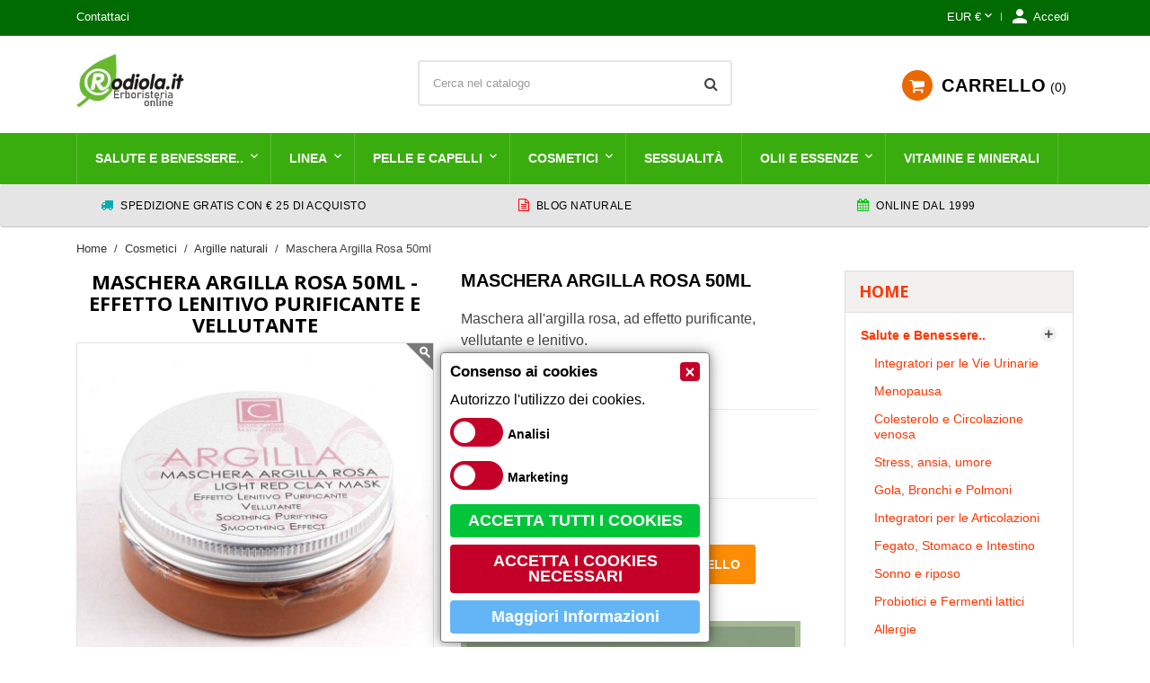

--- FILE ---
content_type: text/html; charset=utf-8
request_url: https://www.rodiola.it/argille-naturali/maschera-argilla-rosa-50ml-1045.html
body_size: 30476
content:
<!doctype html>
<html lang="it-IT">

  <head>
    
      
  <meta charset="utf-8">


  <meta http-equiv="x-ua-compatible" content="ie=edge">



  <title>Maschera Argilla Rosa 50ml - Effetto lenitivo purificante e vellutante</title>
  
    
  
  <meta name="description" content="Maschera all&#039;argilla rosa, ad effetto purificante, vellutante e lenitivo.Vasetto da 50ml">
  <meta name="keywords" content="">
        <link rel="canonical" href="https://www.rodiola.it/argille-naturali/maschera-argilla-rosa-50ml-1045.html">
    
        

  
    <script type="application/ld+json">
  {
    "@context": "https://schema.org",
    "@type": "Organization",
    "name" : "Rodiola.it",
    "url" : "https://www.rodiola.it/",
          "logo": {
        "@type": "ImageObject",
        "url":"https://www.rodiola.it/img/rodiolaes-logo-16240249632.jpg"
      }
      }
</script>

<script type="application/ld+json">
  {
    "@context": "https://schema.org",
    "@type": "WebPage",
    "isPartOf": {
      "@type": "WebSite",
      "url":  "https://www.rodiola.it/",
      "name": "Rodiola.it"
    },
    "name": "Maschera Argilla Rosa 50ml - Effetto lenitivo purificante e vellutante",
    "url":  "https://www.rodiola.it/argille-naturali/maschera-argilla-rosa-50ml-1045.html"
  }
</script>


  <script type="application/ld+json">
    {
      "@context": "https://schema.org",
      "@type": "BreadcrumbList",
      "itemListElement": [
                  {
            "@type": "ListItem",
            "position": 1,
            "name": "Home",
            "item": "https://www.rodiola.it/"
          },                  {
            "@type": "ListItem",
            "position": 2,
            "name": "Cosmetici",
            "item": "https://www.rodiola.it/27-cosmetici"
          },                  {
            "@type": "ListItem",
            "position": 3,
            "name": "Argille naturali",
            "item": "https://www.rodiola.it/285-argille-naturali"
          },                  {
            "@type": "ListItem",
            "position": 4,
            "name": "Maschera Argilla Rosa 50ml",
            "item": "https://www.rodiola.it/argille-naturali/maschera-argilla-rosa-50ml-1045.html"
          }              ]
    }
  </script>
  
  
  
              <script type="application/ld+json">
  {
    "@context": "https://schema.org/",
    "@type": "Product",
    "name": "Maschera Argilla Rosa 50ml",
    "description": "Maschera all&#039;argilla rosa, ad effetto purificante, vellutante e lenitivo.Vasetto da 50ml",
    "category": "Argille naturali",
    "image" :"https://www.rodiola.it/1136-home_default/maschera-argilla-rosa-50ml.jpg",    "sku": "ARRMCO",
    "mpn": "ARRMCO"
        ,
    "brand": {
      "@type": "Brand",
      "name": "Rodiola.it"
    }
        ,
    "aggregateRating": {
      "@type": "AggregateRating",
      "ratingValue": "5",
      "reviewCount": "1"
    }
            ,
    "offers": {
      "@type": "Offer",
      "priceCurrency": "EUR",
      "name": "Maschera Argilla Rosa 50ml",
      "price": "7.8",
      "url": "https://www.rodiola.it/argille-naturali/maschera-argilla-rosa-50ml-1045.html",
      "priceValidUntil": "2026-02-16",
              "image": ["https://www.rodiola.it/1136-large_default/maschera-argilla-rosa-50ml.jpg","https://www.rodiola.it/1135-large_default/maschera-argilla-rosa-50ml.jpg","https://www.rodiola.it/1343-large_default/maschera-argilla-rosa-50ml.jpg"],
            "sku": "ARRMCO",
      "mpn": "ARRMCO",
                        "availability": "https://schema.org/InStock",
      "seller": {
        "@type": "Organization",
        "name": "Rodiola.it"
      }
    }
      }
</script>

  
  
    
  

  
    <meta property="og:title" content="Maschera Argilla Rosa 50ml - Effetto lenitivo purificante e vellutante" />
    <meta property="og:description" content="Maschera all&#039;argilla rosa, ad effetto purificante, vellutante e lenitivo.Vasetto da 50ml" />
    <meta property="og:url" content="https://www.rodiola.it/argille-naturali/maschera-argilla-rosa-50ml-1045.html" />
    <meta property="og:site_name" content="Rodiola.it" />
        



  <meta name="viewport" content="width=device-width, initial-scale=1">



  <link rel="icon" type="image/vnd.microsoft.icon" href="https://www.rodiola.it/img/favicon-2.ico?1634119604">
  <link rel="shortcut icon" type="image/x-icon" href="https://www.rodiola.it/img/favicon-2.ico?1634119604">



    <link rel="stylesheet" href="https://www.rodiola.it/themes/nova/assets/cache/theme-f7fc3c145.css" type="text/css" media="all">
    <link rel="preload" as="font" href="https://www.rodiola.it/themes/nova/assets/css/MaterialIcons-Regular.woff2" type="font/woff2" crossorigin="anonymous">
    <link rel="preload" as="font" href="https://www.rodiola.it/themes/nova/assets/css/font-awesome/fonts/fontawesome-webfont.woff2?v=4.7.0" type="font/woff2" crossorigin="anonymous">

            <link rel="preload" href="//fonts.googleapis.com/css?family=Open+Sans:400,300,300italic,400italic,600,600italic,700,700italic&amp;subset=latin,latin-ext&display=swap" as="style">
        <link href="//fonts.googleapis.com/css?family=Open+Sans:400,300,300italic,400italic,600,600italic,700,700italic&amp;subset=latin,latin-ext&display=swap" rel="stylesheet">
        



  

  <script type="text/javascript">
        var prestashop = {"cart":{"products":[],"totals":{"total":{"type":"total","label":"Totale","amount":0,"value":"0,00\u00a0\u20ac"},"total_including_tax":{"type":"total","label":"Totale (tasse incl.)","amount":0,"value":"0,00\u00a0\u20ac"},"total_excluding_tax":{"type":"total","label":"Totale (tasse escl.)","amount":0,"value":"0,00\u00a0\u20ac"}},"subtotals":{"products":{"type":"products","label":"Totale parziale","amount":0,"value":"0,00\u00a0\u20ac"},"discounts":null,"shipping":{"type":"shipping","label":"Spedizione","amount":0,"value":""},"tax":null},"products_count":0,"summary_string":"0 articoli","vouchers":{"allowed":1,"added":[]},"discounts":[{"id_cart_rule":"4659","id_customer":"0","date_from":"2025-12-30 11:00:00","date_to":"2027-05-08 11:00:00","description":"","quantity":"9987","quantity_per_user":"10000","priority":"1","partial_use":"0","code":"FINE26","minimum_amount":"18.890000","minimum_amount_tax":"1","minimum_amount_currency":"1","minimum_amount_shipping":"0","country_restriction":"1","carrier_restriction":"0","group_restriction":"0","cart_rule_restriction":"1","product_restriction":"0","shop_restriction":"1","free_shipping":"1","reduction_percent":"0.00","reduction_amount":"0.000000","reduction_tax":"0","reduction_currency":"1","reduction_product":"0","reduction_exclude_special":"0","gift_product":"0","gift_product_attribute":"0","highlight":"1","active":"1","date_add":"2025-12-30 11:56:04","date_upd":"2026-01-29 12:01:18","id_lang":"1","name":"Spedizione Gratis per ordini di almeno \u20ac 18,90","quantity_for_user":10000},{"id_cart_rule":"4403","id_customer":"0","date_from":"2024-03-14 08:00:00","date_to":"2029-12-07 08:00:00","description":"","quantity":"215","quantity_per_user":"1000","priority":"1","partial_use":"0","code":"SC1524","minimum_amount":"39.900000","minimum_amount_tax":"1","minimum_amount_currency":"1","minimum_amount_shipping":"0","country_restriction":"0","carrier_restriction":"0","group_restriction":"0","cart_rule_restriction":"1","product_restriction":"0","shop_restriction":"1","free_shipping":"0","reduction_percent":"15.00","reduction_amount":"0.000000","reduction_tax":"0","reduction_currency":"1","reduction_product":"0","reduction_exclude_special":"0","gift_product":"0","gift_product_attribute":"0","highlight":"1","active":"1","date_add":"2024-03-14 08:06:50","date_upd":"2026-01-28 10:29:52","id_lang":"1","name":"Sconto 15% - Per ordini di almeno \u20ac 39,90","quantity_for_user":1000}],"minimalPurchase":0,"minimalPurchaseRequired":""},"currency":{"id":1,"name":"Euro","iso_code":"EUR","iso_code_num":"978","sign":"\u20ac"},"customer":{"lastname":null,"firstname":null,"email":null,"birthday":null,"newsletter":null,"newsletter_date_add":null,"optin":null,"website":null,"company":null,"siret":null,"ape":null,"is_logged":false,"gender":{"type":null,"name":null},"addresses":[]},"language":{"name":"Italiano (Italian)","iso_code":"it","locale":"it-IT","language_code":"it","is_rtl":"0","date_format_lite":"d\/m\/Y","date_format_full":"d\/m\/Y H:i:s","id":1},"page":{"title":"","canonical":"https:\/\/www.rodiola.it\/argille-naturali\/maschera-argilla-rosa-50ml-1045.html","meta":{"title":"Maschera Argilla Rosa 50ml - Effetto lenitivo purificante e vellutante","description":"Maschera all'argilla rosa, ad effetto purificante, vellutante e lenitivo.Vasetto da 50ml","keywords":"","robots":"index"},"page_name":"product","body_classes":{"lang-it":true,"lang-rtl":false,"country-IT":true,"currency-EUR":true,"layout-left-column":true,"page-product":true,"tax-display-enabled":true,"product-id-1045":true,"product-Maschera Argilla Rosa 50ml":true,"product-id-category-285":true,"product-id-manufacturer-0":true,"product-id-supplier-118":true,"product-available-for-order":true},"admin_notifications":[]},"shop":{"name":"Rodiola.it","logo":"https:\/\/www.rodiola.it\/img\/rodiolaes-logo-16240249632.jpg","stores_icon":"https:\/\/www.rodiola.it\/img\/logo_stores.png","favicon":"https:\/\/www.rodiola.it\/img\/favicon-2.ico"},"urls":{"base_url":"https:\/\/www.rodiola.it\/","current_url":"https:\/\/www.rodiola.it\/argille-naturali\/maschera-argilla-rosa-50ml-1045.html","shop_domain_url":"https:\/\/www.rodiola.it","img_ps_url":"https:\/\/www.rodiola.it\/img\/","img_cat_url":"https:\/\/www.rodiola.it\/img\/c\/","img_lang_url":"https:\/\/www.rodiola.it\/img\/l\/","img_prod_url":"https:\/\/www.rodiola.it\/img\/p\/","img_manu_url":"https:\/\/www.rodiola.it\/img\/m\/","img_sup_url":"https:\/\/www.rodiola.it\/img\/su\/","img_ship_url":"https:\/\/www.rodiola.it\/img\/s\/","img_store_url":"https:\/\/www.rodiola.it\/img\/st\/","img_col_url":"https:\/\/www.rodiola.it\/img\/co\/","img_url":"https:\/\/www.rodiola.it\/themes\/nova\/assets\/img\/","css_url":"https:\/\/www.rodiola.it\/themes\/nova\/assets\/css\/","js_url":"https:\/\/www.rodiola.it\/themes\/nova\/assets\/js\/","pic_url":"https:\/\/www.rodiola.it\/upload\/","pages":{"address":"https:\/\/www.rodiola.it\/indirizzo","addresses":"https:\/\/www.rodiola.it\/indirizzi","authentication":"https:\/\/www.rodiola.it\/autenticazione","cart":"https:\/\/www.rodiola.it\/carrello","category":"https:\/\/www.rodiola.it\/index.php?controller=category","cms":"https:\/\/www.rodiola.it\/index.php?controller=cms","contact":"https:\/\/www.rodiola.it\/contattaci","discount":"https:\/\/www.rodiola.it\/sconto","guest_tracking":"https:\/\/www.rodiola.it\/ospite-monitoraggio","history":"https:\/\/www.rodiola.it\/storico-ordine","identity":"https:\/\/www.rodiola.it\/identita","index":"https:\/\/www.rodiola.it\/","my_account":"https:\/\/www.rodiola.it\/il-mio-account","order_confirmation":"https:\/\/www.rodiola.it\/conferma-ordine","order_detail":"https:\/\/www.rodiola.it\/index.php?controller=order-detail","order_follow":"https:\/\/www.rodiola.it\/seguito-ordine","order":"https:\/\/www.rodiola.it\/ordine","order_return":"https:\/\/www.rodiola.it\/index.php?controller=order-return","order_slip":"https:\/\/www.rodiola.it\/nota-di-ordine","pagenotfound":"https:\/\/www.rodiola.it\/pagina-non-trovata","password":"https:\/\/www.rodiola.it\/password-recupero","pdf_invoice":"https:\/\/www.rodiola.it\/index.php?controller=pdf-invoice","pdf_order_return":"https:\/\/www.rodiola.it\/index.php?controller=pdf-order-return","pdf_order_slip":"https:\/\/www.rodiola.it\/index.php?controller=pdf-order-slip","prices_drop":"https:\/\/www.rodiola.it\/sconto-prodotti","product":"https:\/\/www.rodiola.it\/index.php?controller=product","search":"https:\/\/www.rodiola.it\/cerca","sitemap":"https:\/\/www.rodiola.it\/sitemap","stores":"https:\/\/www.rodiola.it\/negozi","supplier":"https:\/\/www.rodiola.it\/fornitore","register":"https:\/\/www.rodiola.it\/autenticazione?create_account=1","order_login":"https:\/\/www.rodiola.it\/ordine?login=1"},"alternative_langs":[],"theme_assets":"\/themes\/nova\/assets\/","actions":{"logout":"https:\/\/www.rodiola.it\/?mylogout="},"no_picture_image":{"bySize":{"small_default":{"url":"https:\/\/www.rodiola.it\/img\/p\/it-default-small_default.jpg","width":98,"height":98},"cart_default":{"url":"https:\/\/www.rodiola.it\/img\/p\/it-default-cart_default.jpg","width":125,"height":125},"home_default":{"url":"https:\/\/www.rodiola.it\/img\/p\/it-default-home_default.jpg","width":250,"height":250},"medium_default":{"url":"https:\/\/www.rodiola.it\/img\/p\/it-default-medium_default.jpg","width":452,"height":452},"large_default":{"url":"https:\/\/www.rodiola.it\/img\/p\/it-default-large_default.jpg","width":800,"height":800}},"small":{"url":"https:\/\/www.rodiola.it\/img\/p\/it-default-small_default.jpg","width":98,"height":98},"medium":{"url":"https:\/\/www.rodiola.it\/img\/p\/it-default-home_default.jpg","width":250,"height":250},"large":{"url":"https:\/\/www.rodiola.it\/img\/p\/it-default-large_default.jpg","width":800,"height":800},"legend":""}},"configuration":{"display_taxes_label":true,"display_prices_tax_incl":true,"is_catalog":false,"show_prices":true,"opt_in":{"partner":true},"quantity_discount":{"type":"discount","label":"Sconto unit\u00e0"},"voucher_enabled":1,"return_enabled":0},"field_required":[],"breadcrumb":{"links":[{"title":"Home","url":"https:\/\/www.rodiola.it\/"},{"title":"Cosmetici","url":"https:\/\/www.rodiola.it\/27-cosmetici"},{"title":"Argille naturali","url":"https:\/\/www.rodiola.it\/285-argille-naturali"},{"title":"Maschera Argilla Rosa 50ml","url":"https:\/\/www.rodiola.it\/argille-naturali\/maschera-argilla-rosa-50ml-1045.html"}],"count":4},"link":{"protocol_link":"https:\/\/","protocol_content":"https:\/\/"},"time":1769912013,"static_token":"a0c5a1b7f9b48639b0dc25cd8f6f48d7","token":"c88c73a33fb83e832d355f21e7562028","debug":false};
        var psemailsubscription_subscription = "https:\/\/www.rodiola.it\/module\/ps_emailsubscription\/subscription";
        var wpimageslider_auto = false;
        var wpimageslider_effect = "horizontal";
        var wpimageslider_loop = false;
        var wpimageslider_pause = "3700";
        var wpimageslider_speed = 650;
        var wpmanufacturerlogos_auto = false;
        var wpmanufacturerlogos_items = "6";
        var wpmanufacturerlogos_loop = false;
        var wpmanufacturerlogos_pause_hover = true;
        var wpmanufacturerlogos_scroll_items = "6";
        var wpmanufacturerlogos_speed = "400";
        var wpsidebarslider_auto = false;
        var wpsidebarslider_effect = "fade";
        var wpsidebarslider_loop = false;
        var wpsidebarslider_pause = "6000";
        var wpsidebarslider_speed = "500";
      </script>



  <!-- emarketing start -->

<!-- Global site tag (gtag.js) - Google Ads: 1072504920 -->
<script async src="https://www.googletagmanager.com/gtag/js?id=AW-1072504920"></script>
<script>
  window.dataLayer = window.dataLayer || [];
  function gtag(){dataLayer.push(arguments);}
  gtag('js', new Date());

  gtag('config', 'AW-1072504920');
</script>
<script>
var emarketingGoogleViewItem = function() {
  gtag('event', 'view_item', {
    'value': document.getElementById("emarketing_product_price").value,
    'items': [{
      'id': document.getElementById("emarketing_product_id").value,
      'item_name': document.getElementById("emarketing_product_name").value,
      'item_category': document.getElementById("emarketing_product_category").value
    }]
  });

};
document.addEventListener('DOMContentLoaded', emarketingGoogleViewItem);
document.addEventListener('DOMContentLoaded', function(event) { prestashop.on('updatedProduct', emarketingGoogleViewItem)});
</script>
<script>
var emarketingGoogleAdd2Cart = function() { document.querySelectorAll('.add-to-cart, #add_to_cart button, #add_to_cart a, #add_to_cart input').forEach(function(a){
a.addEventListener('click', function(){
  gtag('event', 'add_to_cart', {
    'value': document.getElementById("emarketing_product_price").value,
    'items': [{
      'id': document.getElementById("emarketing_product_id").value,
      'item_name': document.getElementById("emarketing_product_name").value,
      'item_category': document.getElementById("emarketing_product_category").value
    }]
  });

});});};
document.addEventListener('DOMContentLoaded', emarketingGoogleAdd2Cart);
document.addEventListener('DOMContentLoaded', function(event) { prestashop.on('updatedProduct', emarketingGoogleAdd2Cart)});
</script>



<!-- emarketing end --><script>
	var an_stickyaddtocart = {
		controller: "https://www.rodiola.it/module/an_stickyaddtocart/ajax",
	//	config: JSON.parse('{\"type_view\":\"standart\",\"display_add_to_cart\":\"1\",\"display_quantity\":\"1\",\"display_labels\":\"0\",\"separator\":\" \\/ \",\"background_sold_out\":\"#ffc427\",\"color_sold_out\":\"#ffffff\",\"background_sale\":\"#e53d60\",\"color_sale\":\"#ffffff\",\"display_prices\":\"1\",\"effect\":\"shake\",\"interalEffect\":\"2000\"}'),
	}
</script><!--
CONTIENE:
## GOOGLE SITE TAG
## GTAG
## CSS COUPON GRATUITO
## TRUST PILOT
## PIWIK
## PIXEL FACEBOOK
-->

<!-- Google tag (gtag.js)    ****************************
<script async src="https://www.googletagmanager.com/gtag/js?id=G-RPK2J0XQ56"></script>
<script> ************************     -->
<!-- *****************************************
  window.dataLayer = window.dataLayer || [];
  function gtag(){dataLayer.push(arguments);}
  gtag('js', new Date());

  gtag('config', 'G-RPK2J0XQ56');
</script>
***********     -->

<style>
/* inizio css home */
.tabellacentrata {   margin: auto;  width: 100%; }
 @media only screen and (max-width: 600px) { .tabellacentrata {  margin: auto;  width: 100%; } }

/*  inizio css per il cupoun gestito dal modulo testo per la pagina prodotto */
.coupon {   border: 1px #bbb; width: 100%;  border-radius: 5px;  margin: 0 auto;  max-width: 600px;  border-style: dotted;}
.promo {   background: #ccc;   padding: 2px; }
.expire {   color: red; }
</style>

<!-- TrustBox script -->
<script type="text/javascript" src="//widget.trustpilot.com/bootstrap/v5/tp.widget.bootstrap.min.js" async></script>
<!-- End TrustBox script -->


<!-- USER RATING STYLE -->

<style>
* {
  box-sizing: border-box;
}
body {   font-family: Arial;   margin: 0 auto; /* Center website */      padding: 0px; }
.heading {   font-size: 25px;  margin-right: 25px; }
.fa {   font-size: 25px; }
.checked {   color: orange; }
/* Three column layout */
.side {   float: left;   width: 15%;   margin-top:10px; }
.middle {   margin-top:10px;   float: left;   width: 70%; }
/* Place text to the right */
.right {   text-align: right; }
/* Clear floats after the columns */
.row:after {   content: "";   display: table;  clear: both; }


</style>


<!-- piwik -->
<script type="text/javascript">
(function(window, document, dataLayerName, id) {
window[dataLayerName]=window[dataLayerName]||[],window[dataLayerName].push({start:(new Date).getTime(),event:"stg.start"});var scripts=document.getElementsByTagName('script')[0],tags=document.createElement('script');
function stgCreateCookie(a,b,c){var d="";if(c){var e=new Date;e.setTime(e.getTime()+24*c*60*60*1e3),d="; expires="+e.toUTCString()}document.cookie=a+"="+b+d+"; path=/"}
var isStgDebug=(window.location.href.match("stg_debug")||document.cookie.match("stg_debug"))&&!window.location.href.match("stg_disable_debug");stgCreateCookie("stg_debug",isStgDebug?1:"",isStgDebug?14:-1);
var qP=[];dataLayerName!=="dataLayer"&&qP.push("data_layer_name="+dataLayerName),isStgDebug&&qP.push("stg_debug");var qPString=qP.length>0?("?"+qP.join("&")):"";
tags.async=!0,tags.src="https://rodiola.containers.piwik.pro/"+id+".js"+qPString,scripts.parentNode.insertBefore(tags,scripts);
!function(a,n,i){a[n]=a[n]||{};for(var c=0;c<i.length;c++)!function(i){a[n][i]=a[n][i]||{},a[n][i].api=a[n][i].api||function(){var a=[].slice.call(arguments,0);"string"==typeof a[0]&&window[dataLayerName].push({event:n+"."+i+":"+a[0],parameters:[].slice.call(arguments,1)})}}(i[c])}(window,"ppms",["tm","cm"]);
})(window, document, 'dataLayer', '212e69f1-78ac-47c9-abcf-1ca4d6edd85e');
</script>


<!-- Meta Pixel Code EN NNZ -->
<script>
!function(f,b,e,v,n,t,s)
{if(f.fbq)return;n=f.fbq=function(){n.callMethod?
n.callMethod.apply(n,arguments):n.queue.push(arguments)};
if(!f._fbq)f._fbq=n;n.push=n;n.loaded=!0;n.version='2.0';
n.queue=[];t=b.createElement(e);t.async=!0;
t.src=v;s=b.getElementsByTagName(e)[0];
s.parentNode.insertBefore(t,s)}(window, document,'script',
'https://connect.facebook.net/en_US/fbevents.js');
fbq('init', '3293717134276510');
fbq('track', 'PageView');
</script>
<noscript><img height="1" width="1" style="display:none"
src="https://www.facebook.com/tr?id=3293717134276510&ev=PageView&noscript=1"
/></noscript>
<!-- End Meta Pixel Code -->


<!-- Meta Pixel Code  ROD -->
<script>
!function(f,b,e,v,n,t,s)
{if(f.fbq)return;n=f.fbq=function(){n.callMethod?
n.callMethod.apply(n,arguments):n.queue.push(arguments)};
if(!f._fbq)f._fbq=n;n.push=n;n.loaded=!0;n.version='2.0';
n.queue=[];t=b.createElement(e);t.async=!0;
t.src=v;s=b.getElementsByTagName(e)[0];
s.parentNode.insertBefore(t,s)}(window, document,'script',
'https://connect.facebook.net/en_US/fbevents.js');
fbq('init', '1054309752889850');
fbq('track', 'PageView');
</script>
<noscript><img height="1" width="1" style="display:none"
src="https://www.facebook.com/tr?id=1054309752889850&ev=PageView&noscript=1"
/></noscript>
<!-- End Meta Pixel Code -->
<script data-keepinline="true">
function doNotTrackMe() {
    if (1
    && (window.doNotTrack
    || navigator.doNotTrack
    || navigator.msDoNotTrack
    || (typeof window.external !== "undefined" && 'msTrackingProtectionEnabled' in window.external))
    ) {
        if (window.doNotTrack == "1"
        || navigator.doNotTrack == "yes"
        || navigator.doNotTrack == "1"
        || navigator.msDoNotTrack == "1"
        || (typeof window.external.msTrackingProtectionEnabled === "function"
            && window.external.msTrackingProtectionEnabled()
        )
        ) {
            return true; //enabled
        } else {
            return false;//disabled
        }
    } else {
        return false;//not supported
    }
}

function jVersionSupported(versionMin = [1,6,0]) { // equal or higher, checks only format X.X.X
    versionCurrent = jQuery.fn.jquery.split(".");
    if (typeof jQuery != 'undefined' && versionCurrent.length >= 2 && versionMin.length >= 2) {
        for (let i = 0; i < 2; i++) {
            if (Number(versionCurrent[i]) > versionMin[i]) {
                return 1;
            } else if (Number(versionCurrent[i]) < versionMin[i]) {
                return 0;
            }
        }
        if (Number(versionCurrent[2]) >= versionMin[2]) {
            return 1;
        }
    }
    return 0;
}

// page interaction
window.addEventListener('load', (event) => {
    //interaction event
    $('a').on("click",function(event) {
            $.ajax({
                type: 'POST',
                url: 'https://www.rodiola.it/module/smgoogle/ajax',
                dataType: 'json',
                cache: false,
                async: false,
                data: {
                    action: 'PageInteraction',
                    token: '005adef9212084b93e776dfe80eb5c75',
                    ajax: true
                }
            });
    });
});

</script>
<script data-keepinline="true"
async src="https://www.googletagmanager.com/gtag/js?id=316500373"></script>
<script data-keepinline="true">
if (!doNotTrackMe()) {
if (typeof gtag === "undefined") {
window.dataLayer = window.dataLayer || [];
function gtag(){dataLayer.push(arguments);}
gtag('js', new Date());
gtag('consent', 'default', {
  'analytics_storage': 'denied',
  'ad_storage': 'denied',
  'ad_user_data': 'denied',
  'ad_personalization': 'denied'
});
}
}
function getGoogleClientID() {
  try {
    const clientIDPromise = new Promise(resolve => {
      gtag('get', '316500373', 'client_id', resolve)
    });
    return clientIDPromise;
    } catch(e) {
      console.log(e);
      return '';
  }
}
function getGoogleSessionID() {
  try {
    const sessionIDPromise = new Promise(resolve => {
      gtag('get', '316500373', 'session_id', resolve)
    });
    return sessionIDPromise;
    } catch(e) {
      console.log(e);
      return '';
  }
}
</script>



    
  <meta property="og:type" content="product">
    <meta property="og:image" content="https://www.rodiola.it/1136-large_default/maschera-argilla-rosa-50ml.jpg">
        <meta property="product:pretax_price:amount" content="6.393443">
    <meta property="product:pretax_price:currency" content="EUR">
    <meta property="product:price:amount" content="7.8">
    <meta property="product:price:currency" content="EUR">
    
  </head>

  <body id="product" class="lang-it country-it currency-eur layout-left-column page-product tax-display-enabled product-id-1045 product-maschera-argilla-rosa-50ml product-id-category-285 product-id-manufacturer-0 product-id-supplier-118 product-available-for-order">

    

    <main id="main-wrap" >      
      
      
              

      <div class="wpmenu-space"></div>

      <header id="header" class="wp-sticky-menu">
        
          
  <div class="header-banner">
    
  </div>



  <nav class="header-nav">
    <div class="container">
        <div class="row">
          <div class="hidden-lg-down">
            <div class="col-md-4 col-xs-12">
              <div id="_desktop_contact_link">
  <div id="contact-link">    
          <a href="https://www.rodiola.it/contattaci">Contattaci</a>
      </div>
</div>

            </div>
            <div class="col-md-8 right-nav">
                <div id="_desktop_currency_selector">
  <div class="currency-selector dropdown js-dropdown">
    <span id="currency-selector-label">Valuta:</span>
    <button data-toggle="dropdown" class="hidden-lg-down btn-unstyle" aria-haspopup="true" aria-expanded="false" aria-label="Elenco a cascata valute">
      <span class="expand-more _gray-darker">EUR €</span>
      <i class="material-icons expand-more">&#xE5CF;</i>
    </button>
    <ul class="dropdown-menu hidden-lg-down" aria-labelledby="currency-selector-label">
              <li  class="current" >
          <a title="Euro" rel="nofollow" href="https://www.rodiola.it/argille-naturali/maschera-argilla-rosa-50ml-1045.html?SubmitCurrency=1&amp;id_currency=1" class="dropdown-item">EUR €</a>
        </li>
          </ul>
    <select class="link hidden-lg-up" aria-labelledby="currency-selector-label">
              <option value="https://www.rodiola.it/argille-naturali/maschera-argilla-rosa-50ml-1045.html?SubmitCurrency=1&amp;id_currency=1" selected="selected">EUR €</option>
          </select>
  </div>
</div> <div id="_desktop_user_info">
  <div class="user-info">
          <a
        href="https://www.rodiola.it/il-mio-account"
        title="Accedi al tuo account cliente"
        rel="nofollow"
      >
        <i class="material-icons">&#xe7fd;</i>
        <span class="hidden-lg-down">Accedi</span>
      </a>
      </div>
</div>
            </div>
          </div>
          <div class="hidden-xl-up text-sm-center mobile">
              <div class="float-xs-left" id="menu-icon">
                <span></span>
              </div>
              <div class="top-logo" id="_mobile_logo"></div>
              <div class="float-xs-right" id="mobile_search"></div>
              <div class="float-xs-right" id="_mobile_user_info"></div>
              <div class="float-xs-right" id="_mobile_cart"></div>
          </div>
        </div>
    </div>
  </nav>



  <div class="header-top">
    <div class="container">
      <div class="row">
        <div class="col-md-4 hidden-lg-down" id="_desktop_logo">
          <a href="https://www.rodiola.it/">
            <img class="logo img-responsive" src="https://www.rodiola.it/img/rodiolaes-logo-16240249632.jpg" alt="Rodiola.it"  width="125px" height="60px">
          </a>
        </div>
            <!-- Block search module TOP -->
<div id="search_widget" class="col-xl-4 col-sm-12 search-widget" data-search-controller-url="//www.rodiola.it/cerca">
	<form method="get" action="//www.rodiola.it/cerca">
		<input type="hidden" name="controller" value="search">
		<input type="text" name="s" value="" placeholder="Cerca nel catalogo" aria-label="Cerca">
		<button type="submit">
			<i class="fa fa-search"></i>
		</button>
	</form>
</div>
<!-- /Block search module TOP -->
 <div id="_desktop_cart" class="col-lg-4">
  <div class="blockcart cart-preview wp-expand inactive" data-refresh-url="//www.rodiola.it/module/ps_shoppingcart/ajax">
    <div class="header">
            
        <i class="fa fa-shopping-cart" aria-hidden="true"></i>
        <span class="hidden-lg-down cart-label">Carrello</span>
        <span class="cart-products-count">0</span>
      
      <div class="card cart-summary hidden-xs-up">
        
  <div class="cart-overview js-cart" data-refresh-url="//www.rodiola.it/carrello?ajax=1&action=refresh">
          <span class="no-items">Non ci sono più articoli nel carrello</span>
      </div>

        
          
<div class="cart-detailed-totals-top">

  <div class="card-block">
                  <div class="cart-summary-line" id="cart-subtotal-products">
          <span class="label js-subtotal">
                          0 articoli
                      </span>
          <span class="value">
            0,00 €
          </span>          
        </div>
                                          </div>

  
              

  <hr class="separator">

  
    <div class="card-block cart-summary-totals js-cart-summary-totals">

  
          <div class="cart-summary-line cart-total">
        <span class="label">Totale&nbsp;(Tasse incl.)</span>
        <span class="value">0,00 €</span>
      </div>
      

  
      

</div>
  

  <hr class="separator">
</div>

        
        
        <div class="checkout cart-detailed-actions card-block">
          <a rel="nofollow" href="//www.rodiola.it/carrello?action=show" class="btn btn-primary">Processo di acquisto</a>
        </div>      
      </div>
        
    </div>
  </div>
</div>

            <div class="clearfix"></div>
      </div>
      <div id="mobile_top_menu_wrapper" class="row hidden-xl-up" style="display:none;">
        <div class="js-top-menu mobile" id="_mobile_top_menu"></div>
        <div class="js-top-menu-bottom">
          <div id="_mobile_currency_selector"></div>
          <div id="_mobile_language_selector"></div>
          <div id="_mobile_contact_link"></div>
        </div>
      </div>
    </div>
  
  

<div class="menu-wrapper">
      <div class="menu clearfix js-top-menu hidden-lg-down" id="_desktop_top_menu">
  <div class="container">
        
          <ul class="top-menu" id="top-menu" data-depth="0">
                    <li class="category " id="category-162">
                          <a
                class="dropdown-item"
                href="https://www.rodiola.it/162-salute-e-benessere" data-depth="0"
                              >
                              
                                                                      <span class="float-xs-left hidden-xl-up">
                    <span data-target="#top_sub_menu_83876" data-toggle="collapse" class="navbar-toggler collapse-icons">
                      <i class="material-icons add">&#xE313;</i>
                      <i class="material-icons remove">&#xE316;</i>
                    </span>
                  </span>
                                Salute e Benessere..
              </a>
                  
                                <div  class="popover sub-menu js-sub-menu collapse" id="top_sub_menu_83876">
                  
          <ul class="top-menu"  data-depth="1">
                    <li class="category " id="category-208">
                          <a
                class="dropdown-item dropdown-submenu"
                href="https://www.rodiola.it/208-vie-urinarie" data-depth="1"
                              >
                              
                                Integratori per le Vie Urinarie
              </a>
                  
                            </li>
                    <li class="category " id="category-261">
                          <a
                class="dropdown-item dropdown-submenu"
                href="https://www.rodiola.it/261-menopausa" data-depth="1"
                              >
                              
                                Menopausa
              </a>
                  
                            </li>
                    <li class="category " id="category-255">
                          <a
                class="dropdown-item dropdown-submenu"
                href="https://www.rodiola.it/255-colesterolo-e-circolazione-venosa" data-depth="1"
                              >
                              
                                Colesterolo e Circolazione venosa
              </a>
                  
                            </li>
                    <li class="category " id="category-271">
                          <a
                class="dropdown-item dropdown-submenu"
                href="https://www.rodiola.it/271-stress-ansia-umore" data-depth="1"
                              >
                              
                                Stress, ansia, umore
              </a>
                  
                            </li>
                    <li class="category " id="category-36">
                          <a
                class="dropdown-item dropdown-submenu"
                href="https://www.rodiola.it/36-gola-bronchi-e-polmoni" data-depth="1"
                              >
                              
                                Gola, Bronchi e Polmoni
              </a>
                  
                            </li>
                    <li class="category " id="category-34">
                          <a
                class="dropdown-item dropdown-submenu"
                href="https://www.rodiola.it/34-integratori-per-le-articolazioni" data-depth="1"
                              >
                              
                                Integratori per le Articolazioni
              </a>
                  
                            </li>
                    <li class="category " id="category-35">
                          <a
                class="dropdown-item dropdown-submenu"
                href="https://www.rodiola.it/35-fegato-stomaco-e-intestino" data-depth="1"
                              >
                              
                                Fegato, Stomaco e Intestino
              </a>
                  
                            </li>
                    <li class="category " id="category-267">
                          <a
                class="dropdown-item dropdown-submenu"
                href="https://www.rodiola.it/267-sonno-e-riposo" data-depth="1"
                              >
                              
                                Sonno e riposo
              </a>
                  
                            </li>
                    <li class="category " id="category-298">
                          <a
                class="dropdown-item dropdown-submenu"
                href="https://www.rodiola.it/298-probiotici-e-fermenti-lattici-" data-depth="1"
                              >
                              
                                Probiotici e Fermenti lattici
              </a>
                  
                            </li>
                    <li class="category " id="category-251">
                          <a
                class="dropdown-item dropdown-submenu"
                href="https://www.rodiola.it/251-allergie" data-depth="1"
                              >
                              
                                Allergie
              </a>
                  
                            </li>
                    <li class="category " id="category-278">
                          <a
                class="dropdown-item dropdown-submenu"
                href="https://www.rodiola.it/278-ciclo-mestruale" data-depth="1"
                              >
                              
                                Ciclo mestruale
              </a>
                  
                            </li>
                    <li class="category " id="category-272">
                          <a
                class="dropdown-item dropdown-submenu"
                href="https://www.rodiola.it/272-alghe-e-funghi" data-depth="1"
                              >
                              
                                Alghe e funghi
              </a>
                  
                            </li>
              </ul>
                      
              </div>
                          </li>
                    <li class="category " id="category-161">
                          <a
                class="dropdown-item"
                href="https://www.rodiola.it/161-linea" data-depth="0"
                              >
                              
                                                                      <span class="float-xs-left hidden-xl-up">
                    <span data-target="#top_sub_menu_12987" data-toggle="collapse" class="navbar-toggler collapse-icons">
                      <i class="material-icons add">&#xE313;</i>
                      <i class="material-icons remove">&#xE316;</i>
                    </span>
                  </span>
                                Linea
              </a>
                  
                                <div  class="popover sub-menu js-sub-menu collapse" id="top_sub_menu_12987">
                  
          <ul class="top-menu"  data-depth="1">
                    <li class="category " id="category-207">
                          <a
                class="dropdown-item dropdown-submenu"
                href="https://www.rodiola.it/207-muscolatura" data-depth="1"
                              >
                              
                                Muscolatura
              </a>
                  
                            </li>
                    <li class="category " id="category-21">
                          <a
                class="dropdown-item dropdown-submenu"
                href="https://www.rodiola.it/21-peso-corporeo" data-depth="1"
                              >
                              
                                Peso corporeo
              </a>
                  
                            </li>
                    <li class="category " id="category-231">
                          <a
                class="dropdown-item dropdown-submenu"
                href="https://www.rodiola.it/231-integratori-per-la-cellulite" data-depth="1"
                              >
                              
                                Integratori per la cellulite
              </a>
                  
                            </li>
                    <li class="category " id="category-23">
                          <a
                class="dropdown-item dropdown-submenu"
                href="https://www.rodiola.it/23-cellulite" data-depth="1"
                              >
                              
                                Cellulite
              </a>
                  
                            </li>
                    <li class="category " id="category-259">
                          <a
                class="dropdown-item dropdown-submenu"
                href="https://www.rodiola.it/259-gambe" data-depth="1"
                              >
                              
                                Gambe
              </a>
                  
                            </li>
                    <li class="category " id="category-273">
                          <a
                class="dropdown-item dropdown-submenu"
                href="https://www.rodiola.it/273-drenaggio-dei-liquidi-corporei" data-depth="1"
                              >
                              
                                Drenaggio dei liquidi corporei
              </a>
                  
                            </li>
              </ul>
                      
              </div>
                          </li>
                    <li class="category " id="category-37">
                          <a
                class="dropdown-item"
                href="https://www.rodiola.it/37-pelle-e-capelli" data-depth="0"
                              >
                              
                                                                      <span class="float-xs-left hidden-xl-up">
                    <span data-target="#top_sub_menu_92220" data-toggle="collapse" class="navbar-toggler collapse-icons">
                      <i class="material-icons add">&#xE313;</i>
                      <i class="material-icons remove">&#xE316;</i>
                    </span>
                  </span>
                                Pelle e Capelli
              </a>
                  
                                <div  class="popover sub-menu js-sub-menu collapse" id="top_sub_menu_92220">
                  
          <ul class="top-menu"  data-depth="1">
                    <li class="category " id="category-253">
                          <a
                class="dropdown-item dropdown-submenu"
                href="https://www.rodiola.it/253-capelli" data-depth="1"
                              >
                              
                                Capelli
              </a>
                  
                            </li>
                    <li class="category " id="category-265">
                          <a
                class="dropdown-item dropdown-submenu"
                href="https://www.rodiola.it/265-pelle-e-annessi-cutanei" data-depth="1"
                              >
                              
                                Pelle e Annessi Cutanei
              </a>
                  
                            </li>
                    <li class="category " id="category-257">
                          <a
                class="dropdown-item dropdown-submenu"
                href="https://www.rodiola.it/257-depurazione" data-depth="1"
                              >
                              
                                Depurazione
              </a>
                  
                            </li>
              </ul>
                      
              </div>
                          </li>
                    <li class="category " id="category-27">
                          <a
                class="dropdown-item"
                href="https://www.rodiola.it/27-cosmetici" data-depth="0"
                              >
                              
                                                                      <span class="float-xs-left hidden-xl-up">
                    <span data-target="#top_sub_menu_48043" data-toggle="collapse" class="navbar-toggler collapse-icons">
                      <i class="material-icons add">&#xE313;</i>
                      <i class="material-icons remove">&#xE316;</i>
                    </span>
                  </span>
                                Cosmetici
              </a>
                  
                                <div  class="popover sub-menu js-sub-menu collapse" id="top_sub_menu_48043">
                  
          <ul class="top-menu"  data-depth="1">
                    <li class="category " id="category-22">
                          <a
                class="dropdown-item dropdown-submenu"
                href="https://www.rodiola.it/22-abbronzatura" data-depth="1"
                              >
                              
                                Abbronzatura
              </a>
                  
                            </li>
                    <li class="category " id="category-281">
                          <a
                class="dropdown-item dropdown-submenu"
                href="https://www.rodiola.it/281-viso-e-labbra" data-depth="1"
                              >
                              
                                Viso e labbra
              </a>
                  
                            </li>
                    <li class="category " id="category-260">
                          <a
                class="dropdown-item dropdown-submenu"
                href="https://www.rodiola.it/260-mani-e-piedi" data-depth="1"
                              >
                              
                                Mani e Piedi
              </a>
                  
                            </li>
                    <li class="category " id="category-283">
                          <a
                class="dropdown-item dropdown-submenu"
                href="https://www.rodiola.it/283-shampoo-e-balsamo-per-capelli" data-depth="1"
                              >
                              
                                Shampoo e Balsamo per capelli
              </a>
                  
                            </li>
                    <li class="category " id="category-284">
                          <a
                class="dropdown-item dropdown-submenu"
                href="https://www.rodiola.it/284-caduta-capelli-e-rimedi-naturali" data-depth="1"
                              >
                              
                                caduta capelli e rimedi naturali
              </a>
                  
                            </li>
                    <li class="category " id="category-295">
                          <a
                class="dropdown-item dropdown-submenu"
                href="https://www.rodiola.it/295-igiene-intima" data-depth="1"
                              >
                              
                                Igiene intima
              </a>
                  
                            </li>
                    <li class="category " id="category-286">
                          <a
                class="dropdown-item dropdown-submenu"
                href="https://www.rodiola.it/286-cosmetici-per-il-corpo" data-depth="1"
                              >
                              
                                Cosmetici per il corpo
              </a>
                  
                            </li>
                    <li class="category " id="category-285">
                          <a
                class="dropdown-item dropdown-submenu"
                href="https://www.rodiola.it/285-argille-naturali" data-depth="1"
                              >
                              
                                Argille naturali
              </a>
                  
                            </li>
              </ul>
                      
              </div>
                          </li>
                    <li class="category " id="category-274">
                          <a
                class="dropdown-item"
                href="https://www.rodiola.it/274-sessualita" data-depth="0"
                              >
                              
                                Sessualità
              </a>
                  
                            </li>
                    <li class="category " id="category-169">
                          <a
                class="dropdown-item"
                href="https://www.rodiola.it/169-olii-e-essenze" data-depth="0"
                              >
                              
                                                                      <span class="float-xs-left hidden-xl-up">
                    <span data-target="#top_sub_menu_22983" data-toggle="collapse" class="navbar-toggler collapse-icons">
                      <i class="material-icons add">&#xE313;</i>
                      <i class="material-icons remove">&#xE316;</i>
                    </span>
                  </span>
                                Olii e essenze
              </a>
                  
                                <div  class="popover sub-menu js-sub-menu collapse" id="top_sub_menu_22983">
                  
          <ul class="top-menu"  data-depth="1">
                    <li class="category " id="category-29">
                          <a
                class="dropdown-item dropdown-submenu"
                href="https://www.rodiola.it/29-olii-essenziali" data-depth="1"
                              >
                              
                                Olii Essenziali
              </a>
                  
                            </li>
                    <li class="category " id="category-269">
                          <a
                class="dropdown-item dropdown-submenu"
                href="https://www.rodiola.it/269-oli-vegetali" data-depth="1"
                              >
                              
                                Oli vegetali
              </a>
                  
                            </li>
              </ul>
                      
              </div>
                          </li>
                    <li class="category " id="category-304">
                          <a
                class="dropdown-item"
                href="https://www.rodiola.it/304-vitamine-e-minerali" data-depth="0"
                              >
                              
                                Vitamine e minerali
              </a>
                  
                            </li>
              </ul>
    
      <div class="clearfix"></div>
  </div>
  </div>

</div>

  
  <section id="wpblockiconsmodule" class="clearfix">
    <div class="container">
      <div class="row">
    <ul>
                  <li class="col-xs-12 col-sm-4 icon1">  
    <div class="wp-icon"><i class="fa-truck"></i></div>          <a class="wp-text" href="https://www.rodiola.it/">        <span class="wp-title">Spedizione GRATIS con € 25 di acquisto</span>        
          </a>    </li>            

                  <li class="col-xs-12 col-sm-4 icon2">  
    <div class="wp-icon"><i class="fa-file-text-o"></i></div>          <a class="wp-text" href="https://www.rodiola.it/blog">        <span class="wp-title">BLOG NATURALE</span>        
          </a>    </li>            

                  <li class="col-xs-12 col-sm-4 icon3">  
    <div class="wp-icon"><i class="fa-calendar"></i></div>          <a class="wp-text" href="https://www.rodiola.it/">        <span class="wp-title">Online dal 1999</span>        
          </a>    </li>            

          </ul>
    </div>
    </div>
  </section>
 
  
  </div>

  

        
      </header>
      
      <section id="wrapper">
        
          
<aside id="notifications">
  <div class="container">
    
    
    
      </div>
</aside>
        
        <div class="container">
          
            <nav data-depth="4" class="breadcrumb hidden-lg-down">
  <ol>
    
              
          <li>
                          <a href="https://www.rodiola.it/"><span>Home</span></a>
                      </li>
        
              
          <li>
                          <a href="https://www.rodiola.it/27-cosmetici"><span>Cosmetici</span></a>
                      </li>
        
              
          <li>
                          <a href="https://www.rodiola.it/285-argille-naturali"><span>Argille naturali</span></a>
                      </li>
        
              
          <li>
                          <span>Maschera Argilla Rosa 50ml</span>
                      </li>
        
          
  </ol>
</nav>
          
	        <div class="row">
			
			<div id="left-column" class="col-sm-12 col-md-12 col-xl-3">
			  			    

 
<div class="block-categories hidden-lg-down">
  <ul class="category-top-menu">
    <li><a class="text-uppercase h6" href="https://www.rodiola.it/2-home">Home</a></li>
    <li>
  <ul class="category-sub-menu"><li data-depth="0" ><a href="https://www.rodiola.it/162-salute-e-benessere">Salute e Benessere..</a><div class="navbar-toggler collapse-icons" data-toggle="collapse" data-target="#exCollapsingNavbar162" aria-expanded="false"><i class="material-icons add">&#xE145;</i><i class="material-icons remove">&#xE15B;</i></div><div class="collapse " id="exCollapsingNavbar162">
  <ul class="category-sub-menu"><li data-depth="1" ><a class="category-sub-link" href="https://www.rodiola.it/208-vie-urinarie">Integratori per le Vie Urinarie</a></li><li data-depth="1" ><a class="category-sub-link" href="https://www.rodiola.it/261-menopausa">Menopausa</a></li><li data-depth="1" ><a class="category-sub-link" href="https://www.rodiola.it/255-colesterolo-e-circolazione-venosa">Colesterolo e Circolazione venosa</a></li><li data-depth="1" ><a class="category-sub-link" href="https://www.rodiola.it/271-stress-ansia-umore">Stress, ansia, umore</a></li><li data-depth="1" ><a class="category-sub-link" href="https://www.rodiola.it/36-gola-bronchi-e-polmoni">Gola, Bronchi e Polmoni</a></li><li data-depth="1" ><a class="category-sub-link" href="https://www.rodiola.it/34-integratori-per-le-articolazioni">Integratori per le Articolazioni</a></li><li data-depth="1" ><a class="category-sub-link" href="https://www.rodiola.it/35-fegato-stomaco-e-intestino">Fegato, Stomaco e Intestino</a></li><li data-depth="1" ><a class="category-sub-link" href="https://www.rodiola.it/267-sonno-e-riposo">Sonno e riposo</a></li><li data-depth="1" ><a class="category-sub-link" href="https://www.rodiola.it/298-probiotici-e-fermenti-lattici-">Probiotici e Fermenti lattici</a></li><li data-depth="1" ><a class="category-sub-link" href="https://www.rodiola.it/251-allergie">Allergie</a></li><li data-depth="1" ><a class="category-sub-link" href="https://www.rodiola.it/278-ciclo-mestruale">Ciclo mestruale</a></li><li data-depth="1" ><a class="category-sub-link" href="https://www.rodiola.it/272-alghe-e-funghi">Alghe e funghi</a></li></ul></div></li><li data-depth="0" ><a href="https://www.rodiola.it/161-linea">Linea</a><div class="navbar-toggler collapse-icons" data-toggle="collapse" data-target="#exCollapsingNavbar161" aria-expanded="false"><i class="material-icons add">&#xE145;</i><i class="material-icons remove">&#xE15B;</i></div><div class="collapse " id="exCollapsingNavbar161">
  <ul class="category-sub-menu"><li data-depth="1" ><a class="category-sub-link" href="https://www.rodiola.it/207-muscolatura">Muscolatura</a></li><li data-depth="1" ><a class="category-sub-link" href="https://www.rodiola.it/21-peso-corporeo">Peso corporeo</a></li><li data-depth="1" ><a class="category-sub-link" href="https://www.rodiola.it/231-integratori-per-la-cellulite">Integratori per la cellulite</a></li><li data-depth="1" ><a class="category-sub-link" href="https://www.rodiola.it/23-cellulite">Cellulite</a></li><li data-depth="1" ><a class="category-sub-link" href="https://www.rodiola.it/259-gambe">Gambe</a></li><li data-depth="1" ><a class="category-sub-link" href="https://www.rodiola.it/273-drenaggio-dei-liquidi-corporei">Drenaggio dei liquidi corporei</a></li></ul></div></li><li data-depth="0" ><a href="https://www.rodiola.it/27-cosmetici">Cosmetici</a><div class="navbar-toggler collapse-icons" data-toggle="collapse" data-target="#exCollapsingNavbar27" aria-expanded="false"><i class="material-icons add">&#xE145;</i><i class="material-icons remove">&#xE15B;</i></div><div class="collapse " id="exCollapsingNavbar27">
  <ul class="category-sub-menu"><li data-depth="1" ><a class="category-sub-link" href="https://www.rodiola.it/22-abbronzatura">Abbronzatura</a></li><li data-depth="1" ><a class="category-sub-link" href="https://www.rodiola.it/281-viso-e-labbra">Viso e labbra</a></li><li data-depth="1" ><a class="category-sub-link" href="https://www.rodiola.it/260-mani-e-piedi">Mani e Piedi</a></li><li data-depth="1" ><a class="category-sub-link" href="https://www.rodiola.it/283-shampoo-e-balsamo-per-capelli">Shampoo e Balsamo per capelli</a></li><li data-depth="1" ><a class="category-sub-link" href="https://www.rodiola.it/284-caduta-capelli-e-rimedi-naturali">caduta capelli e rimedi naturali</a></li><li data-depth="1" ><a class="category-sub-link" href="https://www.rodiola.it/295-igiene-intima">Igiene intima</a></li><li data-depth="1" ><a class="category-sub-link" href="https://www.rodiola.it/286-cosmetici-per-il-corpo">Cosmetici per il corpo</a></li><li data-depth="1"  class="wp-current-category"><a class="category-sub-link" href="https://www.rodiola.it/285-argille-naturali">Argille naturali</a></li></ul></div></li><li data-depth="0" ><a href="https://www.rodiola.it/293-regali-di-natale">Regali di Natale</a></li><li data-depth="0" ><a href="https://www.rodiola.it/277-soluzioni-idroalcoliche-tinture-madri">Soluzioni idroalcoliche - Tinture madri</a></li><li data-depth="0" ><a href="https://www.rodiola.it/304-vitamine-e-minerali">Vitamine e minerali</a></li><li data-depth="0" ><a href="https://www.rodiola.it/274-sessualita">Sessualità</a></li><li data-depth="0" ><a href="https://www.rodiola.it/275-macerati-glicerici-gemmoderivati">Macerati glicerici - gemmoderivati</a></li><li data-depth="0" ><a href="https://www.rodiola.it/31-cosmetici-naturali">Cosmetici naturali</a></li><li data-depth="0" ><a href="https://www.rodiola.it/52-olii-naturali">Olii Naturali</a></li><li data-depth="0" ><a href="https://www.rodiola.it/46-gocce">Gocce</a></li><li data-depth="0" ><a href="https://www.rodiola.it/26-per-bambini">per Bambini</a></li><li data-depth="0" ><a href="https://www.rodiola.it/229-make-up">Make Up</a></li><li data-depth="0" ><a href="https://www.rodiola.it/256-cosmetici-naturali">Cosmetici Naturali</a></li><li data-depth="0" ><a href="https://www.rodiola.it/109-capelli">Capelli</a></li><li data-depth="0" ><a href="https://www.rodiola.it/168-per-lei">Per Lei</a></li><li data-depth="0" ><a href="https://www.rodiola.it/65-integratori">Integratori</a></li><li data-depth="0" ><a href="https://www.rodiola.it/37-pelle-e-capelli">Pelle e Capelli</a><div class="navbar-toggler collapse-icons" data-toggle="collapse" data-target="#exCollapsingNavbar37" aria-expanded="false"><i class="material-icons add">&#xE145;</i><i class="material-icons remove">&#xE15B;</i></div><div class="collapse " id="exCollapsingNavbar37">
  <ul class="category-sub-menu"><li data-depth="1" ><a class="category-sub-link" href="https://www.rodiola.it/253-capelli">Capelli</a></li><li data-depth="1" ><a class="category-sub-link" href="https://www.rodiola.it/265-pelle-e-annessi-cutanei">Pelle e Annessi Cutanei</a></li><li data-depth="1" ><a class="category-sub-link" href="https://www.rodiola.it/257-depurazione">Depurazione</a></li></ul></div></li><li data-depth="0" ><a href="https://www.rodiola.it/169-olii-e-essenze">Olii e essenze</a><div class="navbar-toggler collapse-icons" data-toggle="collapse" data-target="#exCollapsingNavbar169" aria-expanded="false"><i class="material-icons add">&#xE145;</i><i class="material-icons remove">&#xE15B;</i></div><div class="collapse " id="exCollapsingNavbar169">
  <ul class="category-sub-menu"><li data-depth="1" ><a class="category-sub-link" href="https://www.rodiola.it/29-olii-essenziali">Olii Essenziali</a></li><li data-depth="1" ><a class="category-sub-link" href="https://www.rodiola.it/269-oli-vegetali">Oli vegetali</a></li></ul></div></li><li data-depth="0" ><a href="https://www.rodiola.it/307-tisane">Tisane</a></li></ul></li>
  </ul>
</div>
<div id="wpsideslider-wrap" class="hidden-lg-down">
  <ul id="wpbxslider">
              <li>
          <figure>
          	<a href="https://www.rodiola.it/">
            <img src="https://www.rodiola.it/modules/wpsidebarslider/views/img/78274a616accba97f262660c6bd2f1e06fdecd60_banner-gratis.jpg" alt="" width="287px" height="306px">
            </a>
          </figure>
        </li>
              <li>
          <figure>
          	<a href="https://www.rodiola.it/">
            <img src="https://www.rodiola.it/modules/wpsidebarslider/views/img/662498481379c660b48b6a0b9901bdc6a627a6c5_15b4.jpg" alt="Tutto sole 51 per preparare la pelle all&#039;abbronzatura" width="287px" height="306px">
            </a>
          </figure>
        </li>
          </ul>
</div>

			  			</div>
			

			
			  <div id="content-wrapper" class="js-content-wrapper left-column col-sm-12 col-md-12 col-xl-9">
          			    
          

  <section id="main">
    <meta content="https://www.rodiola.it/argille-naturali/maschera-argilla-rosa-50ml-1045.html">

    <div class="row product-container js-product-container">
      <div class="pb-left-column col-md-6">
          
            
              <h1 class="h1" itemprop="name">Maschera Argilla Rosa 50ml - Effetto lenitivo purificante e vellutante</h1>
            
          

        
          <section class="page-content" id="content">
            
            
    <ul class="product-flags js-product-flags">
                    <li class="product-flag discount">-35%</li>
            </ul>


              
                <div class="images-container">
  
        <div class="product-cover">
      <div data-target="#product-modal">
        <div class="easyzoom easyzoom--overlay easyzoom--with-thumbnails">     
            <a class="zoomed" href="https://www.rodiola.it/1136-large_default/maschera-argilla-rosa-50ml.jpg" data-toggle="modal">
              <img
              class="js-qv-product-cover img-fluid"
              src="https://www.rodiola.it/1136-large_default/maschera-argilla-rosa-50ml.jpg"
                              alt="Maschera Argilla Rosa 50ml"
                            width="800"
              height="800"
            >
            </a>
        </div>      
      </div>
    </div>
        
  

  
    <div class="wp-gallery ">
      <div class="js-qv-mask mask">
        <ul class="product-images js-qv-product-images owl-carousel">
                      <li class="thumb-container js-thumb-container">
              <figure class="wpgallery-assoc">
                <a href="https://www.rodiola.it/1136-large_default/maschera-argilla-rosa-50ml.jpg" data-size="800x800" title="Maschera Argilla Rosa 50ml">
                  <img
                    class="lazyload thumb js-thumb  selected js-thumb-selected "
                    data-image-medium-src="https://www.rodiola.it/1136-medium_default/maschera-argilla-rosa-50ml.jpg"
                    data-image-large-src="https://www.rodiola.it/1136-large_default/maschera-argilla-rosa-50ml.jpg"
                    data-src="https://www.rodiola.it/1136-home_default/maschera-argilla-rosa-50ml.jpg"
                                          alt="Maschera Argilla Rosa 50ml"
                                        title=""
                    width="250"
                    height="250"
                  >
                </a>
              </figure>
            </li>
                      <li class="thumb-container js-thumb-container">
              <figure class="wpgallery-assoc">
                <a href="https://www.rodiola.it/1135-large_default/maschera-argilla-rosa-50ml.jpg" data-size="800x800" title="Maschera Argilla Rosa 50ml">
                  <img
                    class="lazyload thumb js-thumb "
                    data-image-medium-src="https://www.rodiola.it/1135-medium_default/maschera-argilla-rosa-50ml.jpg"
                    data-image-large-src="https://www.rodiola.it/1135-large_default/maschera-argilla-rosa-50ml.jpg"
                    data-src="https://www.rodiola.it/1135-home_default/maschera-argilla-rosa-50ml.jpg"
                                          alt="Maschera Argilla Rosa 50ml"
                                        title=""
                    width="250"
                    height="250"
                  >
                </a>
              </figure>
            </li>
                      <li class="thumb-container js-thumb-container">
              <figure class="wpgallery-assoc">
                <a href="https://www.rodiola.it/1343-large_default/maschera-argilla-rosa-50ml.jpg" data-size="800x800" title="Maschera Argilla Rosa 50ml">
                  <img
                    class="lazyload thumb js-thumb "
                    data-image-medium-src="https://www.rodiola.it/1343-medium_default/maschera-argilla-rosa-50ml.jpg"
                    data-image-large-src="https://www.rodiola.it/1343-large_default/maschera-argilla-rosa-50ml.jpg"
                    data-src="https://www.rodiola.it/1343-home_default/maschera-argilla-rosa-50ml.jpg"
                                          alt="Maschera Argilla Rosa 50ml"
                                        title=""
                    width="250"
                    height="250"
                  >
                </a>
              </figure>
            </li>
                  </ul>
      </div>
    </div>
  
  
</div>

              
              <div class="scroll-box-arrows">
                <i class="material-icons left">&#xE314;</i>
                <i class="material-icons right">&#xE315;</i>
              </div>
              
              
                
              

            
          </section>
        
        </div>
        <div class="pb-right-column col-md-6">
        <!--<h2 class="h2">Maschera Argilla Rosa 50ml - Effetto lenitivo purificante e vellutante </h2>    -->
        <h2 class="h2">Maschera Argilla Rosa 50ml</h2>


          <div class="product-information">
            
              <div id="product-description-short-1045" class="product-description"><p>Maschera all'argilla rosa, ad effetto purificante, vellutante e lenitivo.<br /><br />Vasetto da 50ml</p></div>
            

            
            <div class="product-actions js-product-actions">
              
                <form action="https://www.rodiola.it/carrello" method="post" id="add-to-cart-or-refresh">
                  <input type="hidden" name="token" value="a0c5a1b7f9b48639b0dc25cd8f6f48d7">
                  <input type="hidden" name="id_product" value="1045" id="product_page_product_id">
                  <input type="hidden" name="id_customization" value="0" id="product_customization_id" class="js-product-customization-id">

                  
                                  
                
                  
                      <div class="product-prices js-product-prices">
    

    
      <div
        class="product-price h5 has-discount">

        <div class="current-price">
          <span class='current-price-value' content="7.8">
                                      7,80 €
                      </span>
        </div>

        
                  
      </div>
    

    
          

    
          

    
          

    

    <div class="tax-shipping-delivery-label">
              Tasse incluse
            
      
     
    </div>
  
     
    
          <div class="product-discount">
        
        <span class="regular-price">12,00 €</span>

                              <span class="discount discount-percentage">Risparmia 35%</span>
                  
      </div>
      

 
               

</div>
                  

                  
                    <div class="product-variants js-product-variants">
  </div>
                  

                  
                                      

                

                  
                     <div class="product-add-to-cart js-product-add-to-cart">
      <span class="control-label">Quantità</span>
    
      <div class="product-quantity clearfix">
        <div class="qty">
          <input
            type="number"
            name="qty"
            id="quantity_wanted"
            inputmode="numeric"
            pattern="[0-9]*"
                          value="1"
              min="1"
                        class="input-group"
            aria-label="Quantità"
          >
        </div>
        <div class="add">
          <button
            class="btn btn-primary add-to-cart"
            data-button-action="add-to-cart"
            type="submit"
                      >
            <i class="material-icons">&#xE8CB;</i>
            Aggiungi al carrello
          </button>
        </div>
      
        
      </div>
    

    
      <span id="product-availability" class="js-product-availability">
              </span>
    

    
      <p class="product-minimal-quantity js-product-minimal-quantity">
              </p>
    
  </div>
                  

                  
                    <div class="product-additional-info js-product-additional-info">
  <script data-keepinline="true">
    var sm_products =  [[1045,0,1]];
    var sm_scroll = 0;
    var sm_init = 0;
    async function smSend(products, action = 'async_product', $parameters = '')
    {
        var sm_fb_cookie = null;
        if (typeof getFacebookCookie === "function") {
            sm_fb_cookie = getFacebookCookie();
        }
        var sm_ga_client_id = null;
        var sm_ga_session_id = null;
                if (typeof $ !== 'undefined') {
            $.ajax({
                type: 'POST',
                url: 'https://www.rodiola.it/module/smgoogle/ajax?'+$parameters,
                dataType: 'json',
                async: true,
                cache: false,
                data: {
                    token: '005adef9212084b93e776dfe80eb5c75',
                    ajax: true,
                    action: action,
                    async_controller: 'product',
                    products: products,
                    url: encodeURIComponent(window.location.href),
                    title: encodeURIComponent(document.title),
                    fb_cookie: sm_fb_cookie,
                    ga_client_id: sm_ga_client_id,
                    ga_session_id: sm_ga_session_id,
                    initialization: sm_init,
                                                                                                                    },
                success: function(data) {
                    var i;
                    if (data != null) {
                        for (i = 0; i < data.length; i++) {
                            new Function(data[i])()
                        }
                    }
                },
                error: function(err) {
                    console.log(err);
                }
            });
            sm_init = 1;
        }
    }
    </script>
<script data-keepinline="true">
</script>
<p><img src="https://www.rodiola.it/img/cms/1Nuova Cartella/banner-gratis.jpg" alt="" width="378" /></p>
</div>
                  

                                    

                </form>
              

            </div>

            
              
            

              </div>
            </div>
            
            
              <div class="tabs">
                <ul class="nav nav-tabs" role="tablist">
                                      <li class="nav-item">
                       <a
                         class="nav-link active js-product-nav-active"
                         data-toggle="tab"
                         href="#description"
                         role="tab"
                         aria-controls="description"
                          aria-selected="true">Descrizione</a>
                    </li>
                                    <li class="nav-item">
                    <a
                      class="nav-link"
                      data-toggle="tab"
                      href="#product-details"
                      role="tab"
                      aria-controls="product-details"
                      >Dettagli del prodotto</a>
                  </li>
                                                    </ul>

                <div class="tab-content" id="tab-content">
                  <div class="tab-pane fade in active js-product-tab-active" id="description" role="tabpanel">
                   
                     <div class="product-description"><p>Con Argilla Rosa, la piu’ morbida delle argille, adatta alla pelle delicate, grazie ad un’azione dolce e vellutante. Ideale per pelle stanca e spenta, aiuta a fornire vitalità alla pelle ed ai capelli. Ha proprietà anti età su tutti I tipi di pelle. Raccomandabile coadiuvante per stimolare la circolazione. <br /><br />Con olio essenziale puro e calmante di Lavanda.<br /><br /><strong>COSMO CLAY ARGILLE COSMETICHE</strong> <br /><strong>L’argilla</strong> da sempre è considerata una <strong>preziosa alleata della bellezza</strong> e della salute dell’uomo. Gli Egizi i Greci ed anche i Romani la utilizzavano per il trattamento e le cure di bellezza femminili, oltre che sfruttarne le potenzialità terapeutiche per trattamenti idrotermali. <br /><br /><strong>La nuova linea Cosmo Clay</strong> di Maschere alle Argille colorate e rare è <strong>composta da argille di diversa tonalità e con particolari benefici cosmetici</strong>, ottenute senza l’aggiunta di coloranti o pigmenti artificiali attraverso una produzione sostenibile. La <strong>composizione mineralogica qualitativa e quantitativa</strong>, la forma e la distribuzione delle dimensioni delle particelle sono i principali fattori che controllano le proprietà fisico-chimiche e le proprietà di applicazione di ciascuna argilla. <br /><br /><strong>Le argille sono 100% naturali e il loro utilizzo conferisce un indiscutibile valore aggiunto al prodotto cosmetico.</strong></p></div>
                   
                 </div>

                 
                   <div class="js-product-details tab-pane fade"
     id="product-details"
     data-product="{&quot;id_shop_default&quot;:&quot;2&quot;,&quot;id_manufacturer&quot;:&quot;0&quot;,&quot;id_supplier&quot;:&quot;118&quot;,&quot;reference&quot;:&quot;ARRMCO&quot;,&quot;is_virtual&quot;:&quot;0&quot;,&quot;delivery_in_stock&quot;:&quot;&quot;,&quot;delivery_out_stock&quot;:&quot;&quot;,&quot;id_category_default&quot;:&quot;285&quot;,&quot;on_sale&quot;:&quot;0&quot;,&quot;online_only&quot;:&quot;0&quot;,&quot;ecotax&quot;:0,&quot;minimal_quantity&quot;:&quot;1&quot;,&quot;low_stock_threshold&quot;:null,&quot;low_stock_alert&quot;:&quot;0&quot;,&quot;price&quot;:&quot;7,80\u00a0\u20ac&quot;,&quot;unity&quot;:&quot;&quot;,&quot;unit_price_ratio&quot;:&quot;0.000000&quot;,&quot;additional_shipping_cost&quot;:&quot;0.000000&quot;,&quot;customizable&quot;:&quot;0&quot;,&quot;text_fields&quot;:&quot;0&quot;,&quot;uploadable_files&quot;:&quot;0&quot;,&quot;redirect_type&quot;:&quot;404&quot;,&quot;id_type_redirected&quot;:&quot;0&quot;,&quot;available_for_order&quot;:&quot;1&quot;,&quot;available_date&quot;:&quot;0000-00-00&quot;,&quot;show_condition&quot;:&quot;0&quot;,&quot;condition&quot;:&quot;new&quot;,&quot;show_price&quot;:&quot;1&quot;,&quot;indexed&quot;:&quot;1&quot;,&quot;visibility&quot;:&quot;both&quot;,&quot;cache_default_attribute&quot;:&quot;0&quot;,&quot;advanced_stock_management&quot;:&quot;0&quot;,&quot;date_add&quot;:&quot;2019-08-16 09:49:45&quot;,&quot;date_upd&quot;:&quot;2025-09-02 11:01:53&quot;,&quot;pack_stock_type&quot;:&quot;3&quot;,&quot;meta_description&quot;:&quot;&quot;,&quot;meta_keywords&quot;:&quot;&quot;,&quot;meta_title&quot;:&quot;Maschera Argilla Rosa 50ml - Effetto lenitivo purificante e vellutante&quot;,&quot;link_rewrite&quot;:&quot;maschera-argilla-rosa-50ml&quot;,&quot;name&quot;:&quot;Maschera Argilla Rosa 50ml&quot;,&quot;description&quot;:&quot;&lt;p&gt;Con Argilla Rosa, la piu\u2019 morbida delle argille, adatta alla pelle delicate, grazie ad un\u2019azione dolce e vellutante. Ideale per pelle stanca e spenta, aiuta a fornire vitalit\u00e0 alla pelle ed ai capelli. Ha propriet\u00e0 anti et\u00e0 su tutti I tipi di pelle. Raccomandabile coadiuvante per stimolare la circolazione. &lt;br \/&gt;&lt;br \/&gt;Con olio essenziale puro e calmante di Lavanda.&lt;br \/&gt;&lt;br \/&gt;&lt;strong&gt;COSMO CLAY ARGILLE COSMETICHE&lt;\/strong&gt;\u00a0&lt;br \/&gt;&lt;strong&gt;L\u2019argilla&lt;\/strong&gt;\u00a0da sempre \u00e8 considerata una\u00a0&lt;strong&gt;preziosa alleata della bellezza&lt;\/strong&gt;\u00a0e della salute dell\u2019uomo. Gli Egizi i Greci ed anche i Romani la utilizzavano per il trattamento e le cure di bellezza femminili, oltre che sfruttarne le potenzialit\u00e0 terapeutiche per trattamenti idrotermali.\u00a0&lt;br \/&gt;&lt;br \/&gt;&lt;strong&gt;La nuova linea Cosmo Clay&lt;\/strong&gt;\u00a0di Maschere alle Argille colorate e rare \u00e8\u00a0&lt;strong&gt;composta da argille di diversa tonalit\u00e0 e con particolari benefici cosmetici&lt;\/strong&gt;, ottenute senza l\u2019aggiunta di coloranti o pigmenti artificiali attraverso una produzione sostenibile. La\u00a0&lt;strong&gt;composizione mineralogica qualitativa e quantitativa&lt;\/strong&gt;, la forma e la distribuzione delle dimensioni delle particelle sono i principali fattori che controllano le propriet\u00e0 fisico-chimiche e le propriet\u00e0 di applicazione di ciascuna argilla.\u00a0&lt;br \/&gt;&lt;br \/&gt;&lt;strong&gt;Le argille sono 100% naturali e il loro utilizzo conferisce un indiscutibile valore aggiunto al prodotto cosmetico.&lt;\/strong&gt;&lt;\/p&gt;&quot;,&quot;description_short&quot;:&quot;&lt;p&gt;Maschera all&#039;argilla rosa, ad effetto purificante, vellutante e lenitivo.&lt;br \/&gt;&lt;br \/&gt;Vasetto da 50ml&lt;\/p&gt;&quot;,&quot;available_now&quot;:&quot;&quot;,&quot;available_later&quot;:&quot;&quot;,&quot;id&quot;:1045,&quot;id_product&quot;:1045,&quot;out_of_stock&quot;:2,&quot;new&quot;:0,&quot;id_product_attribute&quot;:&quot;0&quot;,&quot;quantity_wanted&quot;:1,&quot;extraContent&quot;:[],&quot;allow_oosp&quot;:0,&quot;category&quot;:&quot;argille-naturali&quot;,&quot;category_name&quot;:&quot;Argille naturali&quot;,&quot;link&quot;:&quot;https:\/\/www.rodiola.it\/argille-naturali\/maschera-argilla-rosa-50ml-1045.html&quot;,&quot;attribute_price&quot;:0,&quot;price_tax_exc&quot;:6.393443,&quot;price_without_reduction&quot;:12.000001,&quot;reduction&quot;:4.2,&quot;specific_prices&quot;:{&quot;id_specific_price&quot;:&quot;8202&quot;,&quot;id_specific_price_rule&quot;:&quot;0&quot;,&quot;id_cart&quot;:&quot;0&quot;,&quot;id_product&quot;:&quot;1045&quot;,&quot;id_shop&quot;:&quot;2&quot;,&quot;id_shop_group&quot;:&quot;0&quot;,&quot;id_currency&quot;:&quot;0&quot;,&quot;id_country&quot;:&quot;0&quot;,&quot;id_group&quot;:&quot;0&quot;,&quot;id_customer&quot;:&quot;0&quot;,&quot;id_product_attribute&quot;:&quot;0&quot;,&quot;price&quot;:&quot;-1.000000&quot;,&quot;from_quantity&quot;:&quot;1&quot;,&quot;reduction&quot;:&quot;0.350000&quot;,&quot;reduction_tax&quot;:&quot;1&quot;,&quot;reduction_type&quot;:&quot;percentage&quot;,&quot;from&quot;:&quot;0000-00-00 00:00:00&quot;,&quot;to&quot;:&quot;0000-00-00 00:00:00&quot;,&quot;score&quot;:&quot;48&quot;},&quot;quantity&quot;:1,&quot;quantity_all_versions&quot;:1,&quot;id_image&quot;:&quot;it-default&quot;,&quot;features&quot;:[],&quot;attachments&quot;:[],&quot;virtual&quot;:0,&quot;pack&quot;:0,&quot;packItems&quot;:[],&quot;nopackprice&quot;:0,&quot;customization_required&quot;:false,&quot;rate&quot;:22,&quot;tax_name&quot;:&quot;IVA IT 22%&quot;,&quot;ecotax_rate&quot;:0,&quot;unit_price&quot;:&quot;&quot;,&quot;customizations&quot;:{&quot;fields&quot;:[]},&quot;id_customization&quot;:0,&quot;is_customizable&quot;:false,&quot;show_quantities&quot;:false,&quot;quantity_label&quot;:&quot;Articolo&quot;,&quot;quantity_discounts&quot;:[],&quot;customer_group_discount&quot;:0,&quot;images&quot;:[{&quot;bySize&quot;:{&quot;small_default&quot;:{&quot;url&quot;:&quot;https:\/\/www.rodiola.it\/1136-small_default\/maschera-argilla-rosa-50ml.jpg&quot;,&quot;width&quot;:98,&quot;height&quot;:98},&quot;cart_default&quot;:{&quot;url&quot;:&quot;https:\/\/www.rodiola.it\/1136-cart_default\/maschera-argilla-rosa-50ml.jpg&quot;,&quot;width&quot;:125,&quot;height&quot;:125},&quot;home_default&quot;:{&quot;url&quot;:&quot;https:\/\/www.rodiola.it\/1136-home_default\/maschera-argilla-rosa-50ml.jpg&quot;,&quot;width&quot;:250,&quot;height&quot;:250},&quot;medium_default&quot;:{&quot;url&quot;:&quot;https:\/\/www.rodiola.it\/1136-medium_default\/maschera-argilla-rosa-50ml.jpg&quot;,&quot;width&quot;:452,&quot;height&quot;:452},&quot;large_default&quot;:{&quot;url&quot;:&quot;https:\/\/www.rodiola.it\/1136-large_default\/maschera-argilla-rosa-50ml.jpg&quot;,&quot;width&quot;:800,&quot;height&quot;:800}},&quot;small&quot;:{&quot;url&quot;:&quot;https:\/\/www.rodiola.it\/1136-small_default\/maschera-argilla-rosa-50ml.jpg&quot;,&quot;width&quot;:98,&quot;height&quot;:98},&quot;medium&quot;:{&quot;url&quot;:&quot;https:\/\/www.rodiola.it\/1136-home_default\/maschera-argilla-rosa-50ml.jpg&quot;,&quot;width&quot;:250,&quot;height&quot;:250},&quot;large&quot;:{&quot;url&quot;:&quot;https:\/\/www.rodiola.it\/1136-large_default\/maschera-argilla-rosa-50ml.jpg&quot;,&quot;width&quot;:800,&quot;height&quot;:800},&quot;legend&quot;:&quot;&quot;,&quot;id_image&quot;:&quot;1136&quot;,&quot;cover&quot;:&quot;1&quot;,&quot;position&quot;:&quot;1&quot;,&quot;associatedVariants&quot;:[]},{&quot;bySize&quot;:{&quot;small_default&quot;:{&quot;url&quot;:&quot;https:\/\/www.rodiola.it\/1135-small_default\/maschera-argilla-rosa-50ml.jpg&quot;,&quot;width&quot;:98,&quot;height&quot;:98},&quot;cart_default&quot;:{&quot;url&quot;:&quot;https:\/\/www.rodiola.it\/1135-cart_default\/maschera-argilla-rosa-50ml.jpg&quot;,&quot;width&quot;:125,&quot;height&quot;:125},&quot;home_default&quot;:{&quot;url&quot;:&quot;https:\/\/www.rodiola.it\/1135-home_default\/maschera-argilla-rosa-50ml.jpg&quot;,&quot;width&quot;:250,&quot;height&quot;:250},&quot;medium_default&quot;:{&quot;url&quot;:&quot;https:\/\/www.rodiola.it\/1135-medium_default\/maschera-argilla-rosa-50ml.jpg&quot;,&quot;width&quot;:452,&quot;height&quot;:452},&quot;large_default&quot;:{&quot;url&quot;:&quot;https:\/\/www.rodiola.it\/1135-large_default\/maschera-argilla-rosa-50ml.jpg&quot;,&quot;width&quot;:800,&quot;height&quot;:800}},&quot;small&quot;:{&quot;url&quot;:&quot;https:\/\/www.rodiola.it\/1135-small_default\/maschera-argilla-rosa-50ml.jpg&quot;,&quot;width&quot;:98,&quot;height&quot;:98},&quot;medium&quot;:{&quot;url&quot;:&quot;https:\/\/www.rodiola.it\/1135-home_default\/maschera-argilla-rosa-50ml.jpg&quot;,&quot;width&quot;:250,&quot;height&quot;:250},&quot;large&quot;:{&quot;url&quot;:&quot;https:\/\/www.rodiola.it\/1135-large_default\/maschera-argilla-rosa-50ml.jpg&quot;,&quot;width&quot;:800,&quot;height&quot;:800},&quot;legend&quot;:&quot;&quot;,&quot;id_image&quot;:&quot;1135&quot;,&quot;cover&quot;:null,&quot;position&quot;:&quot;2&quot;,&quot;associatedVariants&quot;:[]},{&quot;bySize&quot;:{&quot;small_default&quot;:{&quot;url&quot;:&quot;https:\/\/www.rodiola.it\/1343-small_default\/maschera-argilla-rosa-50ml.jpg&quot;,&quot;width&quot;:98,&quot;height&quot;:98},&quot;cart_default&quot;:{&quot;url&quot;:&quot;https:\/\/www.rodiola.it\/1343-cart_default\/maschera-argilla-rosa-50ml.jpg&quot;,&quot;width&quot;:125,&quot;height&quot;:125},&quot;home_default&quot;:{&quot;url&quot;:&quot;https:\/\/www.rodiola.it\/1343-home_default\/maschera-argilla-rosa-50ml.jpg&quot;,&quot;width&quot;:250,&quot;height&quot;:250},&quot;medium_default&quot;:{&quot;url&quot;:&quot;https:\/\/www.rodiola.it\/1343-medium_default\/maschera-argilla-rosa-50ml.jpg&quot;,&quot;width&quot;:452,&quot;height&quot;:452},&quot;large_default&quot;:{&quot;url&quot;:&quot;https:\/\/www.rodiola.it\/1343-large_default\/maschera-argilla-rosa-50ml.jpg&quot;,&quot;width&quot;:800,&quot;height&quot;:800}},&quot;small&quot;:{&quot;url&quot;:&quot;https:\/\/www.rodiola.it\/1343-small_default\/maschera-argilla-rosa-50ml.jpg&quot;,&quot;width&quot;:98,&quot;height&quot;:98},&quot;medium&quot;:{&quot;url&quot;:&quot;https:\/\/www.rodiola.it\/1343-home_default\/maschera-argilla-rosa-50ml.jpg&quot;,&quot;width&quot;:250,&quot;height&quot;:250},&quot;large&quot;:{&quot;url&quot;:&quot;https:\/\/www.rodiola.it\/1343-large_default\/maschera-argilla-rosa-50ml.jpg&quot;,&quot;width&quot;:800,&quot;height&quot;:800},&quot;legend&quot;:&quot;&quot;,&quot;id_image&quot;:&quot;1343&quot;,&quot;cover&quot;:null,&quot;position&quot;:&quot;3&quot;,&quot;associatedVariants&quot;:[]}],&quot;cover&quot;:{&quot;bySize&quot;:{&quot;small_default&quot;:{&quot;url&quot;:&quot;https:\/\/www.rodiola.it\/1136-small_default\/maschera-argilla-rosa-50ml.jpg&quot;,&quot;width&quot;:98,&quot;height&quot;:98},&quot;cart_default&quot;:{&quot;url&quot;:&quot;https:\/\/www.rodiola.it\/1136-cart_default\/maschera-argilla-rosa-50ml.jpg&quot;,&quot;width&quot;:125,&quot;height&quot;:125},&quot;home_default&quot;:{&quot;url&quot;:&quot;https:\/\/www.rodiola.it\/1136-home_default\/maschera-argilla-rosa-50ml.jpg&quot;,&quot;width&quot;:250,&quot;height&quot;:250},&quot;medium_default&quot;:{&quot;url&quot;:&quot;https:\/\/www.rodiola.it\/1136-medium_default\/maschera-argilla-rosa-50ml.jpg&quot;,&quot;width&quot;:452,&quot;height&quot;:452},&quot;large_default&quot;:{&quot;url&quot;:&quot;https:\/\/www.rodiola.it\/1136-large_default\/maschera-argilla-rosa-50ml.jpg&quot;,&quot;width&quot;:800,&quot;height&quot;:800}},&quot;small&quot;:{&quot;url&quot;:&quot;https:\/\/www.rodiola.it\/1136-small_default\/maschera-argilla-rosa-50ml.jpg&quot;,&quot;width&quot;:98,&quot;height&quot;:98},&quot;medium&quot;:{&quot;url&quot;:&quot;https:\/\/www.rodiola.it\/1136-home_default\/maschera-argilla-rosa-50ml.jpg&quot;,&quot;width&quot;:250,&quot;height&quot;:250},&quot;large&quot;:{&quot;url&quot;:&quot;https:\/\/www.rodiola.it\/1136-large_default\/maschera-argilla-rosa-50ml.jpg&quot;,&quot;width&quot;:800,&quot;height&quot;:800},&quot;legend&quot;:&quot;&quot;,&quot;id_image&quot;:&quot;1136&quot;,&quot;cover&quot;:&quot;1&quot;,&quot;position&quot;:&quot;1&quot;,&quot;associatedVariants&quot;:[]},&quot;has_discount&quot;:true,&quot;discount_type&quot;:&quot;percentage&quot;,&quot;discount_percentage&quot;:&quot;-35%&quot;,&quot;discount_percentage_absolute&quot;:&quot;35%&quot;,&quot;discount_amount&quot;:&quot;4,20\u00a0\u20ac&quot;,&quot;discount_amount_to_display&quot;:&quot;-4,20\u00a0\u20ac&quot;,&quot;price_amount&quot;:7.8,&quot;unit_price_full&quot;:&quot;&quot;,&quot;show_availability&quot;:true,&quot;availability_date&quot;:null,&quot;availability_message&quot;:&quot;&quot;,&quot;availability&quot;:&quot;available&quot;}"
     role="tabpanel"
  >
  
              <div class="product-reference">
        <label class="label">Riferimento </label>
        <span>ARRMCO</span>
      </div>
      

  
      

  
      

  
    <div class="product-out-of-stock">
      
    </div>
  

  
      

    
      

  
      
</div>
                 

                 
                                    

                               </div>
            
          </div>
        </div>


    
              <section class="product-accessories clearfix">
          <h2 class="products-section-title text-uppercase">Potrebbe anche piacerti</h2>
          <div class="products owl-carousel">
                          
                
<article class="product-miniature js-product-miniature prod-box-grid" data-id-product="1043" data-id-product-attribute="0">
  <div class="thumbnail-container">
   
   <div class="left-block">
   
    
          <a href="https://www.rodiola.it/viso-e-labbra/maschera-argilla-nera-50ml-1043.html" class="thumbnail product-thumbnail">
        <img
          data-src="https://www.rodiola.it/1140-home_default/maschera-argilla-nera-50ml.jpg"
          alt="Maschera Argilla Nera 50ml"
          data-full-size-image-url="https://www.rodiola.it/1140-large_default/maschera-argilla-nera-50ml.jpg"
          width="250"
          height="250"  
          class="owl-lazy"
        />
      </a>
        

    
    <ul class="product-flags js-product-flags">
                    <li class="product-flag discount">-40%</li>
            </ul>


      <div class="highlighted-informations no-variants hidden-lg-down">
      
      <a class="quick-view js-quick-view" href="#" data-link-action="quickview">
        <i class="fa fa-search"></i> Anteprima
      </a>      
      

    </div>
                
    
    </div>
    
    
    <div class="center-block">      
      <div class="product-description">


<!--      
        
<div class="product-list-reviews" data-id="1043" data-url="https://www.rodiola.it/module/productcomments/CommentGrade">
  <div class="grade-stars small-stars">
    <div class="star"></div>
    <div class="star"></div>
    <div class="star"></div>
    <div class="star"></div>
    <div class="star"></div>
  </div>
</div>




      -->


      	
        <h2 class="h2 product-title"><a href="https://www.rodiola.it/viso-e-labbra/maschera-argilla-nera-50ml-1043.html">Maschera Argilla Nera 50ml</a></h2>
      

        <div class="product-detail">
          <p>Anti Età per Un Aspetto giovane e SanoVasetto: 50ml</p>
        </div>		

      
       
<div class="product-list-reviews" data-id="1043" data-url="https://www.rodiola.it/module/productcomments/CommentGrade">
  <div class="grade-stars small-stars">
    <div class="star"></div>
    <div class="star"></div>
    <div class="star"></div>
    <div class="star"></div>
    <div class="star"></div>
  </div>
</div>




      


    
    
   
    </div>

    </div>
   
   <div class="right-block">

    
          <div class="product-price-and-shipping">
                  

          <span class="regular-price" aria-label="Prezzo base">12,00 €</span>

                      <span class="discount-percentage discount-product">-40%</span>
                  
        

        <span class="price reduction" aria-label="Prezzo">
                                7,20 €
                  </span>

        

        
      </div>
      


    
          
     

        
    <div class="product-actions">
      <a class="btn btn-primary view" href="https://www.rodiola.it/viso-e-labbra/maschera-argilla-nera-50ml-1043.html">View Detail</a>
          </div>  
     

     
            
  
  </div>    
  </div>

</article>

              
                      </div>
        </section>
          

    
      <script type="text/javascript">
  var productCommentUpdatePostErrorMessage = 'Spiacenti, il tuo giudizio sulla recensione non può essere inviato.';
  var productCommentAbuseReportErrorMessage = 'Spiacenti, non è stato possibile inviare la tua segnalazione di un abuso.';
</script>

<div id="product-comments-list-header">
  <div class="comments-nb">
    <i class="material-icons chat" data-icon="chat"></i>
    Commenti (1)
  </div>
    <div class="comments-note">
    <span>Valutazione</span>
    <div class="grade-stars small-stars" data-grade="5"></div>
  </div>
</div>

<div id="empty-product-comment" class="product-comment-list-item">
      <button class="btn btn-comment btn-comment-big post-product-comment">
      <i class="material-icons edit" data-icon="edit"></i>
      Scrivi per primo una recensione
    </button>
  </div>

<div id="product-comments-list"
  data-list-comments-url="https://www.rodiola.it/module/productcomments/ListComments?id_product=1045"
  data-update-comment-usefulness-url="https://www.rodiola.it/module/productcomments/UpdateCommentUsefulness"
  data-report-comment-url="https://www.rodiola.it/module/productcomments/ReportComment"
  data-comment-item-prototype="&lt;div class=&quot;product-comment-list-item row&quot; data-product-comment-id=&quot;@COMMENT_ID@&quot; data-product-id=&quot;@PRODUCT_ID@&quot;&gt;
  &lt;div class=&quot;col-sm-3 comment-infos&quot;&gt;
    &lt;div class=&quot;grade-stars&quot; data-grade=&quot;@COMMENT_GRADE@&quot;&gt;&lt;/div&gt;
    &lt;div class=&quot;comment-date&quot;&gt;
      @COMMENT_DATE@
    &lt;/div&gt;
    &lt;div class=&quot;comment-author&quot;&gt;
      Da @CUSTOMER_NAME@
    &lt;/div&gt;
  &lt;/div&gt;

  &lt;div class=&quot;col-sm-9 comment-content&quot;&gt;
    &lt;p class=&quot;h4&quot;&gt;@COMMENT_TITLE@&lt;/p&gt;
    &lt;p&gt;@COMMENT_COMMENT@&lt;/p&gt;
    &lt;div class=&quot;comment-buttons btn-group&quot;&gt;
              &lt;a class=&quot;useful-review&quot;&gt;
          &lt;i class=&quot;material-icons thumb_up&quot; data-icon=&quot;thumb_up&quot;&gt;&lt;/i&gt;
          &lt;span class=&quot;useful-review-value&quot;&gt;@COMMENT_USEFUL_ADVICES@&lt;/span&gt;
        &lt;/a&gt;
        &lt;a class=&quot;not-useful-review&quot;&gt;
          &lt;i class=&quot;material-icons thumb_down&quot; data-icon=&quot;thumb_down&quot;&gt;&lt;/i&gt;
          &lt;span class=&quot;not-useful-review-value&quot;&gt;@COMMENT_NOT_USEFUL_ADVICES@&lt;/span&gt;
        &lt;/a&gt;
            &lt;a class=&quot;report-abuse&quot; title=&quot;Segnala abuso&quot;&gt;
        &lt;i class=&quot;material-icons flag&quot; data-icon=&quot;flag&quot;&gt;&lt;/i&gt;
      &lt;/a&gt;
    &lt;/div&gt;
  &lt;/div&gt;
&lt;/div&gt;
"
  data-current-page="1"
  data-total-pages="1">
</div>

<div id="product-comments-list-footer">
  <div id="product-comments-list-pagination">
          <ul>
                <li id="pcl_page_0"><span class="prev"><i class="material-icons">chevron_left</i></span></li>
                  <li id="pcl_page_1"><span>1</span></li>
                        <li id="pcl_page_2"><span class="next"><i class="material-icons">chevron_right</i></span></li>
      </ul>
      </div>
      <button class="btn btn-comment btn-comment-big post-product-comment">
      <i class="material-icons edit" data-icon="edit"></i>
      Scrivi la tua recensione
    </button>
  </div>


<script type="text/javascript">
  document.addEventListener("DOMContentLoaded", function() {
    const alertModal = $('#update-comment-usefulness-post-error');
    alertModal.on('hidden.bs.modal', function () {
      alertModal.modal('hide');
    });
  });
</script>

<div id="update-comment-usefulness-post-error" class="modal fade product-comment-modal" role="dialog" aria-hidden="true">
  <div class="modal-dialog" role="document">
    <div class="modal-content">
      <div class="modal-header">
        <p class="h2">
          <i class="material-icons error" data-icon="error"></i>
          Non è stato possibile inviare il tuo giudizio sulla recensione
        </p>
      </div>
      <div class="modal-body">
        <div id="update-comment-usefulness-post-error-message">
          
        </div>
        <div class="post-comment-buttons">
          <button type="button" class="btn btn-comment btn-comment-huge" data-dismiss="modal">
            OK
          </button>
        </div>
      </div>
    </div>
  </div>
</div>


<script type="text/javascript">
  document.addEventListener("DOMContentLoaded", function() {
    const confirmModal = $('#report-comment-confirmation');
    confirmModal.on('hidden.bs.modal', function () {
      confirmModal.modal('hide');
      confirmModal.trigger('modal:confirm', false);
    });

    $('.confirm-button', confirmModal).click(function() {
      confirmModal.trigger('modal:confirm', true);
    });
    $('.refuse-button', confirmModal).click(function() {
      confirmModal.trigger('modal:confirm', false);
    });
  });
</script>

<div id="report-comment-confirmation" class="modal fade product-comment-modal" role="dialog" aria-hidden="true">
  <div class="modal-dialog" role="document">
    <div class="modal-content">
      <div class="modal-header">
        <p class="h2">
          <i class="material-icons feedback" data-icon="feedback"></i>
          Segnala commento
        </p>
      </div>
      <div class="modal-body">
        <div id="report-comment-confirmation-message">
          Sei sicuro di voler segnalare questo commento?
        </div>
        <div class="post-comment-buttons">
          <button type="button" class="btn btn-comment-inverse btn-comment-huge refuse-button" data-dismiss="modal">
            No
          </button>
          <button type="button" class="btn btn-comment btn-comment-huge confirm-button" data-dismiss="modal">
            Sì
          </button>
        </div>
      </div>
    </div>
  </div>
</div>


<script type="text/javascript">
  document.addEventListener("DOMContentLoaded", function() {
    const alertModal = $('#report-comment-posted');
    alertModal.on('hidden.bs.modal', function () {
      alertModal.modal('hide');
    });
  });
</script>

<div id="report-comment-posted" class="modal fade product-comment-modal" role="dialog" aria-hidden="true">
  <div class="modal-dialog" role="document">
    <div class="modal-content">
      <div class="modal-header">
        <p class="h2">
          <i class="material-icons check_circle" data-icon="check_circle"></i>
          Segnalazione inviata
        </p>
      </div>
      <div class="modal-body">
        <div id="report-comment-posted-message">
          La tua segnalazione è stata inviata e sarà esaminata da un moderatore.
        </div>
        <div class="post-comment-buttons">
          <button type="button" class="btn btn-comment btn-comment-huge" data-dismiss="modal">
            OK
          </button>
        </div>
      </div>
    </div>
  </div>
</div>


<script type="text/javascript">
  document.addEventListener("DOMContentLoaded", function() {
    const alertModal = $('#report-comment-post-error');
    alertModal.on('hidden.bs.modal', function () {
      alertModal.modal('hide');
    });
  });
</script>

<div id="report-comment-post-error" class="modal fade product-comment-modal" role="dialog" aria-hidden="true">
  <div class="modal-dialog" role="document">
    <div class="modal-content">
      <div class="modal-header">
        <p class="h2">
          <i class="material-icons error" data-icon="error"></i>
          Non è stato possibile inviare la tua segnalazione
        </p>
      </div>
      <div class="modal-body">
        <div id="report-comment-post-error-message">
          
        </div>
        <div class="post-comment-buttons">
          <button type="button" class="btn btn-comment btn-comment-huge" data-dismiss="modal">
            OK
          </button>
        </div>
      </div>
    </div>
  </div>
</div>

<script type="text/javascript">
  var productCommentPostErrorMessage = 'Spiacenti, la recensione non può essere inviata.';
  var productCommentMandatoryMessage = 'Please choose a rating for your review.';
  var ratingChosen = false;
</script>

<div id="post-product-comment-modal" class="modal fade product-comment-modal" role="dialog" aria-hidden="true">
  <div class="modal-dialog" role="document">
    <div class="modal-content">
      <div class="modal-header">
        <p class="h2">Scrivi la tua recensione</p>
        <button type="button" class="close" data-dismiss="modal" aria-label="Chiudi">
          <span aria-hidden="true">&times;</span>
        </button>
      </div>
      <div class="modal-body">
        <form id="post-product-comment-form" action="https://www.rodiola.it/module/productcomments/PostComment?id_product=1045" method="POST">
          <div class="row">
            <div class="col-sm-2">
                              
                  <ul class="product-flags">
                                          <li class="product-flag discount">-35%</li>
                                      </ul>
                

                
                  <div class="product-cover">
                                          <img class="js-qv-product-cover" src="https://www.rodiola.it/1136-medium_default/maschera-argilla-rosa-50ml.jpg" alt="" title="" style="width:100%;" itemprop="image">
                                      </div>
                
                          </div>
            <div class="col-sm-4">
              <p class="h3">Maschera Argilla Rosa 50ml</p>
              
                <div itemprop="description"><p>Maschera all'argilla rosa, ad effetto purificante, vellutante e lenitivo.<br /><br />Vasetto da 50ml</p></div>
              
            </div>
            <div class="col-sm-6">
                              <ul id="criterions_list">
                                      <li>
                      <div class="criterion-rating">
                        <label>Quality:</label>
                        <div
                          class="grade-stars"
                          data-grade="3"
                          data-input="criterion[1]">
                        </div>
                      </div>
                    </li>
                                  </ul>
                          </div>
          </div>

                      <div class="row">
              <div class="col-sm-8">
                <label class="form-label" for="comment_title">Titolo<sup class="required">*</sup></label>
                <input id="comment_title" name="comment_title" type="text" value=""/>
              </div>
              <div class="col-sm-4">
                <label class="form-label" for="customer_name">Il tuo nome<sup class="required">*</sup></label>
                <input id="customer_name" name="customer_name" type="text" value=""/>
              </div>
            </div>
          
          <label class="form-label" for="comment_content">Recensione<sup class="required">*</sup></label>
          <textarea id="comment_content" name="comment_content"></textarea>

          

          <div class="row">
            <div class="col-sm-6">
              <p class="required"><sup>*</sup> Campi richiesti</p>
            </div>
            <div class="col-sm-6 post-comment-buttons">
              <button type="button" class="btn btn-comment-inverse btn-comment-big" data-dismiss="modal">
                Annulla
              </button>
              <button type="submit" class="btn btn-comment btn-comment-big">
                Invia
              </button>
            </div>
          </div>
        </form>
      </div>
    </div>
  </div>
</div>

  
<script type="text/javascript">
  document.addEventListener("DOMContentLoaded", function() {
    const alertModal = $('#product-comment-posted-modal');
    alertModal.on('hidden.bs.modal', function () {
      alertModal.modal('hide');
    });
  });
</script>

<div id="product-comment-posted-modal" class="modal fade product-comment-modal" role="dialog" aria-hidden="true">
  <div class="modal-dialog" role="document">
    <div class="modal-content">
      <div class="modal-header">
        <p class="h2">
          <i class="material-icons check_circle" data-icon="check_circle"></i>
          Recensione inviata
        </p>
      </div>
      <div class="modal-body">
        <div id="product-comment-posted-modal-message">
          Il tuo commento è stato acquisito e sarà disponibile dopo l&#039;approvazione da parte di un moderatore.
        </div>
        <div class="post-comment-buttons">
          <button type="button" class="btn btn-comment btn-comment-huge" data-dismiss="modal">
            OK
          </button>
        </div>
      </div>
    </div>
  </div>
</div>


<script type="text/javascript">
  document.addEventListener("DOMContentLoaded", function() {
    const alertModal = $('#product-comment-post-error');
    alertModal.on('hidden.bs.modal', function () {
      alertModal.modal('hide');
    });
  });
</script>

<div id="product-comment-post-error" class="modal fade product-comment-modal" role="dialog" aria-hidden="true">
  <div class="modal-dialog" role="document">
    <div class="modal-content">
      <div class="modal-header">
        <p class="h2">
          <i class="material-icons error" data-icon="error"></i>
          Non è stato possibile inviare la tua recensione
        </p>
      </div>
      <div class="modal-body">
        <div id="product-comment-post-error-message">
          
        </div>
        <div class="post-comment-buttons">
          <button type="button" class="btn btn-comment btn-comment-huge" data-dismiss="modal">
            OK
          </button>
        </div>
      </div>
    </div>
  </div>
</div>
<section class="wp-crossseling">
  <h2 class="products-section-title text-uppercase">I clienti che hanno acquistato questo prodotto hanno comprato anche:</h2>
  <div class="products owl-carousel">
          
<article class="product-miniature js-product-miniature prod-box-grid" data-id-product="90" data-id-product-attribute="0">
  <div class="thumbnail-container">
   
   <div class="left-block">
   
    
          <a href="https://www.rodiola.it/peso-corporeo/rodiola-rosea-proprieta-90.html" class="thumbnail product-thumbnail">
        <img
          data-src="https://www.rodiola.it/2187-home_default/rodiola-rosea-proprieta.jpg"
          alt="Rodiola rosea 60 compresse da 1000mg"
          data-full-size-image-url="https://www.rodiola.it/2187-large_default/rodiola-rosea-proprieta.jpg"
          width="250"
          height="250"  
          class="owl-lazy"
        />
      </a>
        

    
    <ul class="product-flags js-product-flags">
            </ul>


      <div class="highlighted-informations no-variants hidden-lg-down">
      
      <a class="quick-view js-quick-view" href="#" data-link-action="quickview">
        <i class="fa fa-search"></i> Anteprima
      </a>      
      

    </div>
                
    
    </div>
    
    
    <div class="center-block">      
      <div class="product-description">


<!--      
        
<div class="product-list-reviews" data-id="90" data-url="https://www.rodiola.it/module/productcomments/CommentGrade">
  <div class="grade-stars small-stars">
    <div class="star"></div>
    <div class="star"></div>
    <div class="star"></div>
    <div class="star"></div>
    <div class="star"></div>
  </div>
</div>




      -->


      	
        <h2 class="h2 product-title"><a href="https://www.rodiola.it/peso-corporeo/rodiola-rosea-proprieta-90.html">Rodiola rosea 60 compresse da 1000mg</a></h2>
      

        <div class="product-detail">
          <p>La Rodiola rosea ti aiuta per migliorare il tono dell&#039;umore, nelle performance e migliora la tua...</p>
        </div>		

      
       
<div class="product-list-reviews" data-id="90" data-url="https://www.rodiola.it/module/productcomments/CommentGrade">
  <div class="grade-stars small-stars">
    <div class="star"></div>
    <div class="star"></div>
    <div class="star"></div>
    <div class="star"></div>
    <div class="star"></div>
  </div>
</div>




      


    
    
   
    </div>

    </div>
   
   <div class="right-block">

    
          <div class="product-price-and-shipping">
        
        

        <span class="price " aria-label="Prezzo">
                                19,90 €
                  </span>

        

        
      </div>
      


    
          
     

        
    <div class="product-actions">
      <a class="btn btn-primary view" href="https://www.rodiola.it/peso-corporeo/rodiola-rosea-proprieta-90.html">View Detail</a>
          </div>  
     

     
            
  
  </div>    
  </div>

</article>

          
<article class="product-miniature js-product-miniature prod-box-grid" data-id-product="44" data-id-product-attribute="0">
  <div class="thumbnail-container">
   
   <div class="left-block">
   
    
          <a href="https://www.rodiola.it/peso-corporeo/fucus-vesiculosus-dimagrire-capsule-44.html" class="thumbnail product-thumbnail">
        <img
          data-src="https://www.rodiola.it/2194-home_default/fucus-vesiculosus-dimagrire-capsule.jpg"
          alt="Fucus compresse concentrato - Kos - Linea Principia"
          data-full-size-image-url="https://www.rodiola.it/2194-large_default/fucus-vesiculosus-dimagrire-capsule.jpg"
          width="250"
          height="250"  
          class="owl-lazy"
        />
      </a>
        

    
    <ul class="product-flags js-product-flags">
            </ul>


      <div class="highlighted-informations no-variants hidden-lg-down">
      
      <a class="quick-view js-quick-view" href="#" data-link-action="quickview">
        <i class="fa fa-search"></i> Anteprima
      </a>      
      

    </div>
                
    
    </div>
    
    
    <div class="center-block">      
      <div class="product-description">


<!--      
        
<div class="product-list-reviews" data-id="44" data-url="https://www.rodiola.it/module/productcomments/CommentGrade">
  <div class="grade-stars small-stars">
    <div class="star"></div>
    <div class="star"></div>
    <div class="star"></div>
    <div class="star"></div>
    <div class="star"></div>
  </div>
</div>




      -->


      	
        <h2 class="h2 product-title"><a href="https://www.rodiola.it/peso-corporeo/fucus-vesiculosus-dimagrire-capsule-44.html">Fucus compresse concentrato - Kos - Linea Principia</a></h2>
      

        <div class="product-detail">
          <p>Alga ricca di iodio. Può risultare utile nell&#039; ambito delle diete globalmente finalizzate alla...</p>
        </div>		

      
       
<div class="product-list-reviews" data-id="44" data-url="https://www.rodiola.it/module/productcomments/CommentGrade">
  <div class="grade-stars small-stars">
    <div class="star"></div>
    <div class="star"></div>
    <div class="star"></div>
    <div class="star"></div>
    <div class="star"></div>
  </div>
</div>




      


    
    
   
    </div>

    </div>
   
   <div class="right-block">

    
          <div class="product-price-and-shipping">
        
        

        <span class="price " aria-label="Prezzo">
                                10,00 €
                  </span>

        

        
      </div>
      


    
          
     

        
    <div class="product-actions">
      <a class="btn btn-primary view" href="https://www.rodiola.it/peso-corporeo/fucus-vesiculosus-dimagrire-capsule-44.html">View Detail</a>
          </div>  
     

     
            
  
  </div>    
  </div>

</article>

          
<article class="product-miniature js-product-miniature prod-box-grid" data-id-product="1043" data-id-product-attribute="0">
  <div class="thumbnail-container">
   
   <div class="left-block">
   
    
          <a href="https://www.rodiola.it/viso-e-labbra/maschera-argilla-nera-50ml-1043.html" class="thumbnail product-thumbnail">
        <img
          data-src="https://www.rodiola.it/1140-home_default/maschera-argilla-nera-50ml.jpg"
          alt="Maschera Argilla Nera 50ml"
          data-full-size-image-url="https://www.rodiola.it/1140-large_default/maschera-argilla-nera-50ml.jpg"
          width="250"
          height="250"  
          class="owl-lazy"
        />
      </a>
        

    
    <ul class="product-flags js-product-flags">
                    <li class="product-flag discount">-40%</li>
            </ul>


      <div class="highlighted-informations no-variants hidden-lg-down">
      
      <a class="quick-view js-quick-view" href="#" data-link-action="quickview">
        <i class="fa fa-search"></i> Anteprima
      </a>      
      

    </div>
                
    
    </div>
    
    
    <div class="center-block">      
      <div class="product-description">


<!--      
        
<div class="product-list-reviews" data-id="1043" data-url="https://www.rodiola.it/module/productcomments/CommentGrade">
  <div class="grade-stars small-stars">
    <div class="star"></div>
    <div class="star"></div>
    <div class="star"></div>
    <div class="star"></div>
    <div class="star"></div>
  </div>
</div>




      -->


      	
        <h2 class="h2 product-title"><a href="https://www.rodiola.it/viso-e-labbra/maschera-argilla-nera-50ml-1043.html">Maschera Argilla Nera 50ml</a></h2>
      

        <div class="product-detail">
          <p>Anti Età per Un Aspetto giovane e SanoVasetto: 50ml</p>
        </div>		

      
       
<div class="product-list-reviews" data-id="1043" data-url="https://www.rodiola.it/module/productcomments/CommentGrade">
  <div class="grade-stars small-stars">
    <div class="star"></div>
    <div class="star"></div>
    <div class="star"></div>
    <div class="star"></div>
    <div class="star"></div>
  </div>
</div>




      


    
    
   
    </div>

    </div>
   
   <div class="right-block">

    
          <div class="product-price-and-shipping">
                  

          <span class="regular-price" aria-label="Prezzo base">12,00 €</span>

                      <span class="discount-percentage discount-product">-40%</span>
                  
        

        <span class="price reduction" aria-label="Prezzo">
                                7,20 €
                  </span>

        

        
      </div>
      


    
          
     

        
    <div class="product-actions">
      <a class="btn btn-primary view" href="https://www.rodiola.it/viso-e-labbra/maschera-argilla-nera-50ml-1043.html">View Detail</a>
          </div>  
     

     
            
  
  </div>    
  </div>

</article>

          
<article class="product-miniature js-product-miniature prod-box-grid" data-id-product="863" data-id-product-attribute="0">
  <div class="thumbnail-container">
   
   <div class="left-block">
   
    
          <a href="https://www.rodiola.it/vie-urinarie/pygeum-60-compresse-863.html" class="thumbnail product-thumbnail">
        <img
          data-src="https://www.rodiola.it/1649-home_default/pygeum-60-compresse.jpg"
          alt="Pygeum kos 60 compresse"
          data-full-size-image-url="https://www.rodiola.it/1649-large_default/pygeum-60-compresse.jpg"
          width="250"
          height="250"  
          class="owl-lazy"
        />
      </a>
        

    
    <ul class="product-flags js-product-flags">
            </ul>


      <div class="highlighted-informations no-variants hidden-lg-down">
      
      <a class="quick-view js-quick-view" href="#" data-link-action="quickview">
        <i class="fa fa-search"></i> Anteprima
      </a>      
      

    </div>
                
    
    </div>
    
    
    <div class="center-block">      
      <div class="product-description">


<!--      
        
<div class="product-list-reviews" data-id="863" data-url="https://www.rodiola.it/module/productcomments/CommentGrade">
  <div class="grade-stars small-stars">
    <div class="star"></div>
    <div class="star"></div>
    <div class="star"></div>
    <div class="star"></div>
    <div class="star"></div>
  </div>
</div>




      -->


      	
        <h2 class="h2 product-title"><a href="https://www.rodiola.it/vie-urinarie/pygeum-60-compresse-863.html">Pygeum 60 compresse - Kos</a></h2>
      

        <div class="product-detail">
          <p>Pygeum africanum: antiossidante, metabolismo dei lipidi e dei carboidrati. Benessere della...</p>
        </div>		

      
       
<div class="product-list-reviews" data-id="863" data-url="https://www.rodiola.it/module/productcomments/CommentGrade">
  <div class="grade-stars small-stars">
    <div class="star"></div>
    <div class="star"></div>
    <div class="star"></div>
    <div class="star"></div>
    <div class="star"></div>
  </div>
</div>




      


    
    
   
    </div>

    </div>
   
   <div class="right-block">

    
          <div class="product-price-and-shipping">
        
        

        <span class="price " aria-label="Prezzo">
                                12,90 €
                  </span>

        

        
      </div>
      


    
          
     

        
    <div class="product-actions">
      <a class="btn btn-primary view" href="https://www.rodiola.it/vie-urinarie/pygeum-60-compresse-863.html">View Detail</a>
          </div>  
     

     
            
  
  </div>    
  </div>

</article>

          
<article class="product-miniature js-product-miniature prod-box-grid" data-id-product="1038" data-id-product-attribute="0">
  <div class="thumbnail-container">
   
   <div class="left-block">
   
    
          <a href="https://www.rodiola.it/viso-e-labbra/detergente-viso-detox-argilla-rossa-1038.html" class="thumbnail product-thumbnail">
        <img
          data-src="https://www.rodiola.it/1129-home_default/detergente-viso-detox-argilla-rossa.jpg"
          alt="Detergente Viso Detox Argilla Rossa"
          data-full-size-image-url="https://www.rodiola.it/1129-large_default/detergente-viso-detox-argilla-rossa.jpg"
          width="250"
          height="250"  
          class="owl-lazy"
        />
      </a>
        

    
    <ul class="product-flags js-product-flags">
                    <li class="product-flag discount">-35%</li>
            </ul>


      <div class="highlighted-informations no-variants hidden-lg-down">
      
      <a class="quick-view js-quick-view" href="#" data-link-action="quickview">
        <i class="fa fa-search"></i> Anteprima
      </a>      
      

    </div>
                
    
    </div>
    
    
    <div class="center-block">      
      <div class="product-description">


<!--      
        
<div class="product-list-reviews" data-id="1038" data-url="https://www.rodiola.it/module/productcomments/CommentGrade">
  <div class="grade-stars small-stars">
    <div class="star"></div>
    <div class="star"></div>
    <div class="star"></div>
    <div class="star"></div>
    <div class="star"></div>
  </div>
</div>




      -->


      	
        <h2 class="h2 product-title"><a href="https://www.rodiola.it/viso-e-labbra/detergente-viso-detox-argilla-rossa-1038.html">Detergente Viso Detox Argilla Rossa</a></h2>
      

        <div class="product-detail">
          <p>Vasetto da 100ml </p>
        </div>		

      
       
<div class="product-list-reviews" data-id="1038" data-url="https://www.rodiola.it/module/productcomments/CommentGrade">
  <div class="grade-stars small-stars">
    <div class="star"></div>
    <div class="star"></div>
    <div class="star"></div>
    <div class="star"></div>
    <div class="star"></div>
  </div>
</div>




      


    
    
   
    </div>

    </div>
   
   <div class="right-block">

    
          <div class="product-price-and-shipping">
                  

          <span class="regular-price" aria-label="Prezzo base">12,00 €</span>

                      <span class="discount-percentage discount-product">-35%</span>
                  
        

        <span class="price reduction" aria-label="Prezzo">
                                7,80 €
                  </span>

        

        
      </div>
      


    
          
     

        
    <div class="product-actions">
      <a class="btn btn-primary view" href="https://www.rodiola.it/viso-e-labbra/detergente-viso-detox-argilla-rossa-1038.html">View Detail</a>
          </div>  
     

     
            
  
  </div>    
  </div>

</article>

          
<article class="product-miniature js-product-miniature prod-box-grid" data-id-product="1040" data-id-product-attribute="0">
  <div class="thumbnail-container">
   
   <div class="left-block">
   
    
          <a href="https://www.rodiola.it/viso-e-labbra/cosmo-crema-giorno-1040.html" class="thumbnail product-thumbnail">
        <img
          data-src="https://www.rodiola.it/1131-home_default/cosmo-crema-giorno.jpg"
          alt="Cosmo Crema Giorno - 50ml - Per pelli visibilmente luminose"
          data-full-size-image-url="https://www.rodiola.it/1131-large_default/cosmo-crema-giorno.jpg"
          width="250"
          height="250"  
          class="owl-lazy"
        />
      </a>
        

    
    <ul class="product-flags js-product-flags">
                    <li class="product-flag discount">-20%</li>
            </ul>


      <div class="highlighted-informations no-variants hidden-lg-down">
      
      <a class="quick-view js-quick-view" href="#" data-link-action="quickview">
        <i class="fa fa-search"></i> Anteprima
      </a>      
      

    </div>
                
    
    </div>
    
    
    <div class="center-block">      
      <div class="product-description">


<!--      
        
<div class="product-list-reviews" data-id="1040" data-url="https://www.rodiola.it/module/productcomments/CommentGrade">
  <div class="grade-stars small-stars">
    <div class="star"></div>
    <div class="star"></div>
    <div class="star"></div>
    <div class="star"></div>
    <div class="star"></div>
  </div>
</div>




      -->


      	
        <h2 class="h2 product-title"><a href="https://www.rodiola.it/viso-e-labbra/cosmo-crema-giorno-1040.html">Cosmo Crema Giorno - 50ml - Per pelli visibilmente luminose</a></h2>
      

        <div class="product-detail">
          <p>Crema giorno, pelle visibilmente luminosa. Fresca idratante, per una pelle morbida e elastica con...</p>
        </div>		

      
       
<div class="product-list-reviews" data-id="1040" data-url="https://www.rodiola.it/module/productcomments/CommentGrade">
  <div class="grade-stars small-stars">
    <div class="star"></div>
    <div class="star"></div>
    <div class="star"></div>
    <div class="star"></div>
    <div class="star"></div>
  </div>
</div>




      


    
    
   
    </div>

    </div>
   
   <div class="right-block">

    
          <div class="product-price-and-shipping">
                  

          <span class="regular-price" aria-label="Prezzo base">16,90 €</span>

                      <span class="discount-percentage discount-product">-20%</span>
                  
        

        <span class="price reduction" aria-label="Prezzo">
                                13,52 €
                  </span>

        

        
      </div>
      


    
          
     

        
    <div class="product-actions">
      <a class="btn btn-primary view" href="https://www.rodiola.it/viso-e-labbra/cosmo-crema-giorno-1040.html">View Detail</a>
          </div>  
     

     
            
  
  </div>    
  </div>

</article>

          
<article class="product-miniature js-product-miniature prod-box-grid" data-id-product="895" data-id-product-attribute="0">
  <div class="thumbnail-container">
   
   <div class="left-block">
   
    
          <a href="https://www.rodiola.it/menopausa/cimicifuga-racemosa-60-compresse-895.html" class="thumbnail product-thumbnail">
        <img
          data-src="https://www.rodiola.it/1529-home_default/cimicifuga-racemosa-60-compresse.jpg"
          alt="Cimicifuga racemosa 60 compresse"
          data-full-size-image-url="https://www.rodiola.it/1529-large_default/cimicifuga-racemosa-60-compresse.jpg"
          width="250"
          height="250"  
          class="owl-lazy"
        />
      </a>
        

    
    <ul class="product-flags js-product-flags">
            </ul>


      <div class="highlighted-informations no-variants hidden-lg-down">
      
      <a class="quick-view js-quick-view" href="#" data-link-action="quickview">
        <i class="fa fa-search"></i> Anteprima
      </a>      
      

    </div>
                
    
    </div>
    
    
    <div class="center-block">      
      <div class="product-description">


<!--      
        
<div class="product-list-reviews" data-id="895" data-url="https://www.rodiola.it/module/productcomments/CommentGrade">
  <div class="grade-stars small-stars">
    <div class="star"></div>
    <div class="star"></div>
    <div class="star"></div>
    <div class="star"></div>
    <div class="star"></div>
  </div>
</div>




      -->


      	
        <h2 class="h2 product-title"><a href="https://www.rodiola.it/menopausa/cimicifuga-racemosa-60-compresse-895.html">Cimicifuga racemosa 60 compresse</a></h2>
      

        <div class="product-detail">
          <p>Cimicifuga racemosa utile per il contrasto dei disturbi della menopausa e dei disturbi del ciclo...</p>
        </div>		

      
       
<div class="product-list-reviews" data-id="895" data-url="https://www.rodiola.it/module/productcomments/CommentGrade">
  <div class="grade-stars small-stars">
    <div class="star"></div>
    <div class="star"></div>
    <div class="star"></div>
    <div class="star"></div>
    <div class="star"></div>
  </div>
</div>




      


    
    
   
    </div>

    </div>
   
   <div class="right-block">

    
          <div class="product-price-and-shipping">
        
        

        <span class="price " aria-label="Prezzo">
                                13,00 €
                  </span>

        

        
      </div>
      


    
          
     

        
    <div class="product-actions">
      <a class="btn btn-primary view" href="https://www.rodiola.it/menopausa/cimicifuga-racemosa-60-compresse-895.html">View Detail</a>
          </div>  
     

     
            
  
  </div>    
  </div>

</article>

          
<article class="product-miniature js-product-miniature prod-box-grid" data-id-product="1027" data-id-product-attribute="0">
  <div class="thumbnail-container">
   
   <div class="left-block">
   
    
          <a href="https://www.rodiola.it/igiene-intima/cosmo-natural-femme-detergente-intimo-1027.html" class="thumbnail product-thumbnail">
        <img
          data-src="https://www.rodiola.it/1951-home_default/cosmo-natural-femme-detergente-intimo.jpg"
          alt="Gel detergente intimo naturale"
          data-full-size-image-url="https://www.rodiola.it/1951-large_default/cosmo-natural-femme-detergente-intimo.jpg"
          width="250"
          height="250"  
          class="owl-lazy"
        />
      </a>
        

    
    <ul class="product-flags js-product-flags">
            </ul>


      <div class="highlighted-informations no-variants hidden-lg-down">
      
      <a class="quick-view js-quick-view" href="#" data-link-action="quickview">
        <i class="fa fa-search"></i> Anteprima
      </a>      
      

    </div>
                
    
    </div>
    
    
    <div class="center-block">      
      <div class="product-description">


<!--      
        
<div class="product-list-reviews" data-id="1027" data-url="https://www.rodiola.it/module/productcomments/CommentGrade">
  <div class="grade-stars small-stars">
    <div class="star"></div>
    <div class="star"></div>
    <div class="star"></div>
    <div class="star"></div>
    <div class="star"></div>
  </div>
</div>




      -->


      	
        <h2 class="h2 product-title"><a href="https://www.rodiola.it/igiene-intima/cosmo-natural-femme-detergente-intimo-1027.html">Cosmo Natural Femme Detergente Intimo</a></h2>
      

        <div class="product-detail">
          <p>Flacone: 250mlDetergente intimo a Ph bilanciato con proprietà addolcenti e protettive.</p>
        </div>		

      
       
<div class="product-list-reviews" data-id="1027" data-url="https://www.rodiola.it/module/productcomments/CommentGrade">
  <div class="grade-stars small-stars">
    <div class="star"></div>
    <div class="star"></div>
    <div class="star"></div>
    <div class="star"></div>
    <div class="star"></div>
  </div>
</div>




      


    
    
   
    </div>

    </div>
   
   <div class="right-block">

    
          <div class="product-price-and-shipping">
        
        

        <span class="price " aria-label="Prezzo">
                                11,50 €
                  </span>

        

        
      </div>
      


    
          
     

        
    <div class="product-actions">
      <a class="btn btn-primary view" href="https://www.rodiola.it/igiene-intima/cosmo-natural-femme-detergente-intimo-1027.html">View Detail</a>
          </div>  
     

     
            
  
  </div>    
  </div>

</article>

      </div>
</section>
<div class="an_stickyAddToCart an_stickyAddToCart js-an_stickyAddToCart" data-id-product="1045" data-hidden="1">
<form method="post" class="an_stickyAddToCartForm" action="https://www.rodiola.it/carrello">
<input name="token" value="a0c5a1b7f9b48639b0dc25cd8f6f48d7" type="hidden">
<input name="id_product" value="1045" type="hidden">
		
	<div class="container">
	    <div class="row an_stickyAddToCart-content   content-standart">
            <div class="an_stickyAddToCart-imageblock col-xs-2 col-xl-1">
                <div class="an_stickyAddToCart-container-image">
                    <img class="js-an_stickyAddToCart-image an_stickyAddToCart-image" src="https://www.rodiola.it/1136-small_default/maschera-argilla-rosa-50ml.jpg" alt="" title="" width="50px" height="50px">
                </div>
            </div>

            <div class="an_stickyAddToCart-price col-xs-3 col-xl-2">
                <h3 class="product-title">Maschera Argilla Rosa 50ml</h3>
                <div class="an_stickyAddToCart-product-price-and-shipping product-price-and-shipping">
					                    <span class="an_stickyAddToCart-regular-price regular-price">12,00 €</span>
					                    <span class="an_stickyAddToCart-price-price price">7,80 €</span>
                </div>

            </div>

                        <div class="col-xs-4 col-xl-6 an_stickyAddToCart-standart">
                <div class="js-an_stickyAddToCart-standart">
                    <div class="an_pa_product-variants">
  </div>
                </div>
            </div>
            


            <div class="an_stickyAddToCart-btnadd col-xs-3  ">
                                                <div class="an_stickyAddToCart-qty-add clearfix">

                                        <div class="an_stickyAddToCart-qty-container an_stickyAddToCart-qty-container">
                      <input id="an_stickyAddToCart_qty" type="number" name="qty" value="1" class="input-group form-control an_stickyAddToCart-qty" min="1"  data-max="1"  aria-label="Quantity" style="display: block;" >
                    </div>
                    
                    <div class="an_stickyAddToCart-add ">
                      <button data-animation="shake" data-interval="2000" class="btn btn-primary js-an_stickyAddToCart-add-to-cart" data-button-action="add-to-cart" type="submit"  data-status="1">
                        Aggiungi al carrello
                      </button>
                    </div>
                </div>
                            </div>
        </div>
	</div>
</form>	
</div><hr />
<div style="border: 1px solid #cccccc; padding: 9px; text-align: center; font-family: Arial, sans-serif; max-width: 90%; margin: 15px auto; box-shadow: 0 4px 8px rgba(0,0,0,0.1); border-radius: 8px;">Rendi unico il tuo evento con biscotti o confetti personalizzati con una tua fotografia.. Visita <a href="https://dolcepixel.it/">DolcePixel</a></div>
<hr /><!-- TrustBox widget - Review Collector -->
<div class="trustpilot-widget" data-locale="it-IT" data-template-id="56278e9abfbbba0bdcd568bc" data-businessunit-id="4be1b1f7000064000507ffb2" data-style-height="52px" data-style-width="100%"><a href="https://it.trustpilot.com/review/www.rodiola.it" target="_blank" rel="noopener">Trustpilot</a></div>
<!-- End TrustBox widget --><hr style="border: 3px solid #f1f1f1;" />
<div style="max-width: 600px; margin: 0 auto;"><!-- Singolo feedback -->
<div style="background: #fff; border-radius: 8px; box-shadow: 0 1px 4px rgba(0,0,0,0.1); padding: 16px 20px; margin-bottom: 20px;">
<div style="display: flex; align-items: center; margin-bottom: 8px;">
<div style="font-weight: bold; font-size: 1.1em; color: #202124;">Carla</div>
<div style="margin-left: 8px; font-size: 0.9em; color: #5f6368;">IT • 2 recensioni</div>
</div>
<div style="font-size: 0.85em; color: #5f6368; margin-bottom: 6px;">21 dic 2024</div>
<div style="display: flex; align-items: center; margin-bottom: 12px;">
<div style="color: #fbbc04; font-size: 1.1em; margin-right: 6px;">★★★★★</div>
<div style="font-weight: 600; color: #202124;">Valutata 5 stelle su 5</div>
</div>
<div style="font-weight: 600; font-size: 1em; color: #202124; margin-bottom: 8px;">Ordine e consegna perfetti</div>
<div style="font-size: 0.9em; color: #5f6368;">Data dell'esperienza: 19 dicembre 2024</div>
</div>
<!-- Secondo feedback -->
<div style="background: #fff; border-radius: 8px; box-shadow: 0 1px 4px rgba(0,0,0,0.1); padding: 16px 20px; margin-bottom: 20px;">
<div style="display: flex; align-items: center; margin-bottom: 8px;">
<div style="font-weight: bold; font-size: 1.1em; color: #202124;">Gina</div>
<div style="margin-left: 8px; font-size: 0.9em; color: #5f6368;">IT • 2 recensioni</div>
</div>
<div style="font-size: 0.85em; color: #5f6368; margin-bottom: 6px;">17 dic 2024</div>
<div style="display: flex; align-items: center; margin-bottom: 12px;">
<div style="color: #fbbc04; font-size: 1.1em; margin-right: 6px;">★★★★★</div>
<div style="font-weight: 600; color: #202124;">Valutata 5 stelle su 5</div>
</div>
<div style="font-weight: 600; font-size: 1em; color: #202124; margin-bottom: 8px;">Ottima azienda</div>
<div style="font-size: 0.95em; color: #3c4043; line-height: 1.4; margin-bottom: 10px;">Ottima azienda, prodotti validi e a prezzi contenuti…la spedizione poi è rapidissima! Consigliati davvero</div>
<div style="font-size: 0.9em; color: #5f6368;">Data dell'esperienza: 17 dicembre 2024</div>
</div>
<!-- Terzo feedback -->
<div style="background: #fff; border-radius: 8px; box-shadow: 0 1px 4px rgba(0,0,0,0.1); padding: 16px 20px; margin-bottom: 20px;">
<div style="display: flex; align-items: center; margin-bottom: 8px;">
<div style="font-weight: bold; font-size: 1.1em; color: #202124;">Vilma C.</div>
<div style="margin-left: 8px; font-size: 0.9em; color: #5f6368;">IT • 4 recensioni</div>
</div>
<div style="font-size: 0.85em; color: #5f6368; margin-bottom: 6px;">6 ago 2024</div>
<div style="display: flex; align-items: center; margin-bottom: 12px;">
<div style="color: #fbbc04; font-size: 1.1em; margin-right: 6px;">★★★★★</div>
<div style="font-weight: 600; color: #202124;">Valutata 5 stelle su 5</div>
</div>
<div style="font-weight: 600; font-size: 1em; color: #202124; margin-bottom: 8px;">Io prendo sempre rodiola pastiglie e mi…</div>
<div style="font-size: 0.95em; color: #3c4043; line-height: 1.4; margin-bottom: 10px;">Io prendo sempre rodiola pastiglie e mi trovo benissimo anche il pacco arriva velocemente</div>
<div style="font-size: 0.9em; color: #5f6368;">Data dell'esperienza: 06 agosto 2024</div>
</div>
<!-- Quarto feedback -->
<div style="background: #fff; border-radius: 8px; box-shadow: 0 1px 4px rgba(0,0,0,0.1); padding: 16px 20px; margin-bottom: 20px;">
<div style="display: flex; align-items: center; margin-bottom: 8px;">
<div style="font-weight: bold; font-size: 1.1em; color: #202124;">Roberta</div>
<div style="margin-left: 8px; font-size: 0.9em; color: #5f6368;">IT • 17 recensioni</div>
</div>
<div style="font-size: 0.85em; color: #5f6368; margin-bottom: 6px;">8 apr 2024</div>
<div style="display: flex; align-items: center; margin-bottom: 12px;">
<div style="color: #fbbc04; font-size: 1.1em; margin-right: 6px;">★★★★★</div>
<div style="font-weight: 600; color: #202124;">Valutata 5 stelle su 5</div>
</div>
<div style="font-weight: 600; font-size: 1em; color: #202124; margin-bottom: 8px;">Ho acquistato prodotti a prezzi molto…</div>
<div style="font-size: 0.95em; color: #3c4043; line-height: 1.4; margin-bottom: 10px;">Ho acquistato prodotti a prezzi molto vantaggiosi e la consegna è stata velocissima. Packaging impeccabile</div>
<div style="font-size: 0.9em; color: #5f6368;">Data dell'esperienza: 04 aprile 2024</div>
</div>
</div>
<hr />
<p><span class="heading">User Rating</span> <span class="fa fa-star checked"></span> <span class="fa fa-star checked"></span> <span class="fa fa-star checked"></span> <span class="fa fa-star checked"></span> <span class="fa fa-star checked"></span></p>
<p>4.8 medio basato su 42 <a href="https://g.page/r/CRC5GHVoEcANEB0/review" target="_blank" rel="noopener">recensioni su google</a><br /><a href="http://www.rodiola.it/?utm_medium=company_profile&amp;utm_source=trustpilot&amp;utm_campaign=logo_click" rel="nofollow noopener" name="business-unit-header-profile-image" target="_blank" class="link_internal__7XN06 link_wrapper__5ZJEx profile-image_link__V9cs6" aria-labelledby="business-unit-title" data-business-unit-header-profile-image-link="true"><picture class="business-profile-image_containmentWrapper__wu_Tp"></picture></a></p>
<hr style="border: 3px solid #f1f1f1;" /><hr />
<h3>Prodotti in rilievo</h3>
<div class="add-blocks displayWPBannerBottom row">
<div class="wp-add item-1 col-sm-12 col-lg-6">
<h4><a href="https://www.rodiola.it/sessualita/vir-xl-30-capsule-901.html">VIR-XL 30 CAPSULE</a></h4>
<span>Con Muira puama, Damiana, Maca, Arginina e Taurina.<br /><br /></span>
<h4><a href="https://www.rodiola.it/sessualita/muira-puama-es-60-cps-262.html">MUIRA PUAMA E.S. 60 COMPRESSE</a></h4>
<span>Integratore che può risultare fisiologiamente utile per la vita di sessuale di coppia.<br /><br /></span>
<h4><a href="https://www.rodiola.it/vie-urinarie/serenoa-repens-capelli-prostata-1053.html">Serenoa repens 120 compresse</a></h4>
<span>Per il trattamento della prostata ingrossata.<br /><br /></span>
<h4><a href="https://www.rodiola.it/274-sessualita">INTEGRATORI PER IL BENESSERE DELLA SESSUALITÀ</a></h4>
Integratori utili per il benessere o il piacere della sessualità.<br /><br /></div>
<div class="wp-add item-2 col-sm-12 col-lg-6">
<h4><a href="https://www.rodiola.it/peso-corporeo/fucoxantina-120-capsule-88.html">FUCOXANTINA: alga wakame per dimagrire</a></h4>
Pigmento naturale dell'alga Undaria pinnitifida (o alga Wakame) ideale come aiuto nelle diete dimagranti..<br /><br />
<h4><a href="https://www.rodiola.it/oli-vegetali/mandorle-dolci-olio-pur1000ml-603.html">Olio di mandorle per le cicatrici</a></h4>
Per una corretta funzionalità digestiva ed epaticae e funzioni depurative dell’organismo.<br /><br />
<h4><a href="https://www.rodiola.it/integratori-per-le-articolazioni/artiglio-diavolo-compresse-242.html">Artiglio del diavolo contro i dolori</a></h4>
Utile per mantenere un buon trofismo delle articolazioni e ridurre il dolore.</div>
<div class="wp-add item-2 col-sm-12 col-lg-6">
<h4><a href="https://www.rodiola.it/stress-ansia-umore/biancospino-60-tav-es-528.html"><strong>Biancospino compresse</strong></a></h4>
Per mantenere una fisiologica funzionalità cardiaca.</div>
<div class="wp-add item-2 col-sm-12 col-lg-6"></div>
</div>
<h3>La nostra erboristeria in un Blog</h3>
<div style="width: 49%; display: inline-block; vertical-align: top;">
<ul>
<li><a href="https://www.rodiola.it/blog"><i class="material-icons idi">BLOG</i></a></li>
<li><a href="https://www.rodiola.it/blog/rimedi-contro-la-cellulite-c9"> Parliamo di Cellulite </a></li>
<li><a href="https://www.rodiola.it/blog/concentrazione-e-memoria-c10"> Concentrazione e memoria </a></li>
<li><a href="https://www.rodiola.it/blog/intestino-e-digestione-c13"> Intestino e digestione </a></li>
<li><a href="https://www.rodiola.it/blog/sangue-e-circolazione-c17"> Sangue e circolazione </a></li>
<li><a href="https://www.rodiola.it/blog/benessere-delle-gambe-c7"> Benessere delle gambe </a></li>
<li><a href="https://www.rodiola.it/blog/infografiche-sui-rimedi-naturali-c26"> Infografiche sui rimedi naturali </a></li>
<li><a href="https://www.rodiola.it/blog/allergie-e-rimedi-naturali-c6">Trattare le allergie naturalmente</a></li>
</ul>
</div>
<div style="width: 50%; display: inline-block; vertical-align: top;">
<ul>
<li><a href="https://www.rodiola.it/blog/articolazioni-e-rimedi-c22"> Articolazioni</a></li>
<li><a href="https://www.rodiola.it/blog/erbe-officinali-c12"> Erbe officinali </a></li>
<li><a href="https://www.rodiola.it/blog/dimagrimento-diete-e-peso-corporeo-c11"> Diete e peso corporeo </a></li>
<li><a href="https://www.rodiola.it/blog/oli-essenziali-c21"> Oli essenziali e aromaterapia</a></li>
<li><a href="https://www.rodiola.it/blog/rimedi-per-la-terza-eta-c16"> Rimedi per la Terza eta </a></li>
<li><a href="https://www.rodiola.it/blog/benessere-e-sessualita-c8"> Benessere e sessualità </a></li>
<li><a href="https://www.rodiola.it/blog/pelle-e-capelli-c15"> Pelle e capelli </a></li>
<li><a href="https://www.rodiola.it/blog/stanchezza-riposo-stress-c18"> stanchezza, riposo, stress </a></li>
<li><a href="https://www.rodiola.it/blog/abbronzatura-e-abbronzanti-c5"> Abbronzatura e abbronzanti </a></li>
<li><a href="https://www.rodiola.it/blog/oli-vegetali-c28"> Oli vegetali come cosmetici </a></li>
</ul>
</div>
    

    
      <div class="modal fade js-product-images-modal" id="product-modal">
  <div class="modal-dialog" role="document">
    <div class="modal-content">
      <div class="modal-body">
                <figure>
          <button type="button" class="close" data-dismiss="modal" aria-label="Close">
            <span aria-hidden="true">&times;</span>
          </button>
                      <img
              class="js-modal-product-cover product-cover-modal"
              width="800"
              src="https://www.rodiola.it/1136-large_default/maschera-argilla-rosa-50ml.jpg"
                              alt="Maschera Argilla Rosa 50ml"
                            height="800"
            >
                    <figcaption class="image-caption">
          
            <div id="product-description-short"><p>Maschera all'argilla rosa, ad effetto purificante, vellutante e lenitivo.<br /><br />Vasetto da 50ml</p></div>
          
        </figcaption>
        </figure>
        <aside id="thumbnails" class="thumbnails js-thumbnails text-sm-center">
          
            <div class="js-modal-mask mask  nomargin ">
              <ul class="product-images js-modal-product-images">
                                  <li class="thumb-container js-thumb-container">
                    <img
                      data-image-large-src="https://www.rodiola.it/1136-large_default/maschera-argilla-rosa-50ml.jpg"
                      class="thumb js-modal-thumb"
                      src="https://www.rodiola.it/1136-home_default/maschera-argilla-rosa-50ml.jpg"
                                              alt="Maschera Argilla Rosa 50ml"
                                            width="250"
                      height="148"
                    >
                  </li>
                                  <li class="thumb-container js-thumb-container">
                    <img
                      data-image-large-src="https://www.rodiola.it/1135-large_default/maschera-argilla-rosa-50ml.jpg"
                      class="thumb js-modal-thumb"
                      src="https://www.rodiola.it/1135-home_default/maschera-argilla-rosa-50ml.jpg"
                                              alt="Maschera Argilla Rosa 50ml"
                                            width="250"
                      height="148"
                    >
                  </li>
                                  <li class="thumb-container js-thumb-container">
                    <img
                      data-image-large-src="https://www.rodiola.it/1343-large_default/maschera-argilla-rosa-50ml.jpg"
                      class="thumb js-modal-thumb"
                      src="https://www.rodiola.it/1343-home_default/maschera-argilla-rosa-50ml.jpg"
                                              alt="Maschera Argilla Rosa 50ml"
                                            width="250"
                      height="148"
                    >
                  </li>
                              </ul>
            </div>
          
                  </aside>
      </div>
    </div><!-- /.modal-content -->
  </div><!-- /.modal-dialog -->
</div><!-- /.modal -->
    

    
      <footer class="page-footer">
        
          <!-- Footer content -->
        
      </footer>
    
  </section>


          
			  </div>
			
			</div>
        </div>
      </section>
  
      <section id="wpFooter">
          <div class="wp-man-wrapper">
	<div class="wp-man" class="clearfix">
		<div class="container">
		<div id="wp_man_wrapper" class="loader owl-carousel">
					<p>Nessun produttore</p>
			
		</div>	
		</div>
	</div>
</div>


      </section>

      <footer id="footer" class="js-footer">
        
          
<div class="footer-before-container">
<div class="container">
  <div class="row">
    
      <div class="block_newsletter col-lg-12 col-xl-8 links wrapper" id="blockEmailSubscription_displayFooterBefore">
    <p class="h3 col-md-6 col-xs-12 hidden-lg-down">Ricevi le nostre novità e le offerte speciali</p>
    
<div class="title clearfix hidden-xl-up" data-target="#footer_newsletter" data-toggle="collapse">
        <span class="h3">Newsletter</span>
        <span class="float-xs-right">
          <span class="navbar-toggler collapse-icons">
            <i class="material-icons add">&#xE313;</i>
            <i class="material-icons remove">&#xE316;</i>
          </span>
        </span>
      </div>

    <div class="col-md-6 col-xs-12 collapse" id="footer_newsletter">
      <form action="https://www.rodiola.it/argille-naturali/maschera-argilla-rosa-50ml-1045.html#blockEmailSubscription_displayFooterBefore" method="post">
        <div class="row">
            <input
              class="btn btn-primary subscribe float-xs-right hidden-xs-down"
              name="submitNewsletter"
              type="submit"
                            value="Iscriviti"
            >
            <input
              class="btn btn-primary float-xs-right hidden-sm-up"
              name="submitNewsletter"
              type="submit"
              value="OK"
            >
            <div class="input-wrapper">
              <input
                name="email"
                type="email"
                value=""
                placeholder="Il tuo indirizzo email"
                aria-labelledby="block-newsletter-label"
                required
              >
            </div>
            <input type="hidden" name="blockHookName" value="displayFooterBefore" />
            <input type="hidden" name="action" value="0">
            <div class="clearfix"></div>
          <div class="conditions">
                              <p>Puoi annullare l&#039;iscrizione in ogni momenti. A questo scopo, cerca le info di contatto nelle note legali</p>
                                          
                              
                        </div>
        </div>
      </form>
    </div>
</div>

    
  </div>
</div>
</div>

<div class="footer-container">
  <div class="container">
    <div class="row">
      
         
<div class="col-lg-12 col-xl-6 links">
  <div class="row">
      <div class="col-lg-12 col-xl-6 wrapper">
      <p class="h3 hidden-lg-down">Prodotti</p>
      <div class="title clearfix hidden-xl-up" data-target="#footer_sub_menu_1" data-toggle="collapse">
        <span class="h3">Prodotti</span>
        <span class="float-xs-right">
          <span class="navbar-toggler collapse-icons">
            <i class="material-icons add">&#xE313;</i>
            <i class="material-icons remove">&#xE316;</i>
          </span>
        </span>
      </div>
      <ul id="footer_sub_menu_1" class="collapse">
                  <li>
            <a
                id="link-product-page-prices-drop-1"
                class="cms-page-link"
                href="https://www.rodiola.it/sconto-prodotti"
                title="I nostri prodotti a sconto"
                            >
              Prodotti Scontati
            </a>
          </li>
                  <li>
            <a
                id="link-product-page-new-products-1"
                class="cms-page-link"
                href="https://www.rodiola.it/nuovi-prodotti"
                title="I nostri nuovi prodotti"
                            >
              Nuovi prodotti
            </a>
          </li>
              </ul>
    </div>
      <div class="col-lg-12 col-xl-6 wrapper">
      <p class="h3 hidden-lg-down">La nostra azienda</p>
      <div class="title clearfix hidden-xl-up" data-target="#footer_sub_menu_2" data-toggle="collapse">
        <span class="h3">La nostra azienda</span>
        <span class="float-xs-right">
          <span class="navbar-toggler collapse-icons">
            <i class="material-icons add">&#xE313;</i>
            <i class="material-icons remove">&#xE316;</i>
          </span>
        </span>
      </div>
      <ul id="footer_sub_menu_2" class="collapse">
                  <li>
            <a
                id="link-cms-page-6-2"
                class="cms-page-link"
                href="https://www.rodiola.it/content/6-dlgs196"
                title="Decreto legislativo 30 giugno 2003, n. 196 "
                            >
              Decreto legislativo 30 giugno 2003, n. 196 
            </a>
          </li>
                  <li>
            <a
                id="link-cms-page-8-2"
                class="cms-page-link"
                href="https://www.rodiola.it/content/8-dlgs206"
                title="Codice del consumo, a norma dell&#039;articolo 7 della legge 29 luglio 2003, n. 229"
                            >
              Codice del consumo
            </a>
          </li>
                  <li>
            <a
                id="link-cms-page-9-2"
                class="cms-page-link"
                href="https://www.rodiola.it/content/9-condizioni-generali-di-vendita"
                title="Erboristeria.eu è un nuovo sito che offre prodotti naturali per la perdita del peso, oli essenziali e per la la fitoterapia. Se vuoi ordinare qualsiasi prodotto di questo sito è necessario registrarsi."
                            >
              condizioni generali di vendita
            </a>
          </li>
                  <li>
            <a
                id="link-static-page-contact-2"
                class="cms-page-link"
                href="https://www.rodiola.it/contattaci"
                title="Rodiola.it il tuo e-commerce di Erboristeria online. Contattaci per avere informazioni sui nostri integratori naturali, olii essenziali ed ordini"
                            >
              Contattaci
            </a>
          </li>
              </ul>
    </div>
    </div>
</div>
<div id="block_myaccount_infos" class="col-lg-12 col-xl-3 links wrapper">
  <p class="h3 myaccount-title hidden-lg-down">
    <a href="https://www.rodiola.it/il-mio-account" rel="nofollow">
      Il tuo account
    </a>
  </p>
  <div class="title clearfix hidden-xl-up" data-target="#footer_account_list" data-toggle="collapse">
    <span class="h3">Il tuo account</span>
    <span class="float-xs-right">
      <span class="navbar-toggler collapse-icons">
        <i class="material-icons add">&#xE313;</i>
        <i class="material-icons remove">&#xE316;</i>
      </span>
    </span>
  </div>
  <ul class="account-list collapse" id="footer_account_list">
            <li>
          <a href="https://www.rodiola.it/identita" title="Informazioni personali" rel="nofollow">
            Informazioni personali
          </a>
        </li>
            <li>
          <a href="https://www.rodiola.it/storico-ordine" title="Ordini" rel="nofollow">
            Ordini
          </a>
        </li>
            <li>
          <a href="https://www.rodiola.it/nota-di-ordine" title="Note di credito" rel="nofollow">
            Note di credito
          </a>
        </li>
            <li>
          <a href="https://www.rodiola.it/indirizzi" title="Indirizzi" rel="nofollow">
            Indirizzi
          </a>
        </li>
            <li>
          <a href="https://www.rodiola.it/sconto" title="Buoni" rel="nofollow">
            Buoni
          </a>
        </li>
        
	</ul>
</div>

<div class="block-contact col-lg-12 col-xl-3 links wrapper">
    <p class="h3 block-contact-title hidden-lg-down">Informazioni negozio</p>

      <div class="title clearfix hidden-xl-up" data-target="#footer_contact_list" data-toggle="collapse">
        <span class="h3">Informazioni negozio</span>
        <span class="float-xs-right">
          <span class="navbar-toggler collapse-icons">
            <i class="material-icons add">&#xE313;</i>
            <i class="material-icons remove">&#xE316;</i>
          </span>
        </span>
      </div>

      <ul class="collapse" id="footer_contact_list">
      <li class="address">
        <i class="material-icons">&#xE0C8;</i>
 Rodiola.it<br />Italia 
      </li>
                          <li class="email">
        <span>
        <i class="material-icons">&#xE0BE;</i>
        Inviaci un'e-mail:
        <script type="text/javascript">document.write(unescape('%3c%61%20%68%72%65%66%3d%22%6d%61%69%6c%74%6f%3a%69%6e%66%6f%40%72%6f%64%69%6f%6c%61%2e%69%74%22%20%3e%69%6e%66%6f%40%72%6f%64%69%6f%6c%61%2e%69%74%3c%2f%61%3e'))</script></span>
        </li>
            </ul>
</div>
 
<style>
#ism-consent-box {
    background-color: #ffffff;
}
#ism-consent-info, #ism-consent-header, #ism-consent-box p, #ism-consent-box label {
    color: #000000;
}
#ism-accept {
    background-color: #00c53b;
    color: #ffffff;
    border: none;
}
#ism-accept:hover {
    background-color: #009d13;
}
#ism-reject {
    background-color: #c50028;
    color: #ffffff;
    border: none;
}
#ism-reject:hover {
    background-color: #9d0000;
}
#ism-consent-box .close {
    background-color: #c50028;
    color: #ffffff;
    border: none;
}
#ism-consent-box .close:hover {
    background-color: #9d0000;
}
#ism-link {
    background-color: #64b5f6;
    color: #ffffff;
    border: none;
}
#ism-link:hover {
    background-color: #3c8dce;
}
.ism-consent-toggle input:checked + .slider {
    background-color: #00c53b;
}
.ism-consent-toggle input:checked + .slider:before {
    background-color: #ffffff;
}
.ism-consent-toggle .slider {
    background-color: #c50028;
}
.ism-consent-toggle .slider:before {
    background-color: #ffffff;
}
</style>
    <div id="ism-consent-box" class="ism-consent-compact ism-consent-bottom" style="display: none;">
    <div id="ism-consent-header">
<span id="ism-consent-title">Consenso ai cookies</span>
<button type="button" class="close" aria-label="Close" onclick="$('#ism-consent-box').fadeOut(200);">
<span aria-hidden="true">&times;</span>
</button></div><div id="ism-consent-body">
<div id="ism-consent-info">
<span id="ism-notice"><p>Autorizzo l'utilizzo dei cookies.</p></span>
    <div class="ism-consent-toggle ism-consent-toggle-box">
<label class="switch">
<span>
<input type="checkbox" id="ism-analytics-toggle">
<span class="slider"></span>
</span>
<span class="ism-consent-toggle-label">Analisi</span>
</label>
</div>
        <div class="ism-consent-toggle ism-consent-toggle-box">
<label class="switch">
<span>
<input type="checkbox" id="ism-marketing-toggle">
<span class="slider"></span>
</span>
<span class="ism-consent-toggle-label">Marketing</span>
</label>

</div>
    </div>
<div id="ism-consent-buttons">
<button id="ism-accept" onclick="sm_consent([1,1]);">ACCETTA TUTTI I COOKIES</button><button id="ism-reject" onclick="sm_consent([0,0]);">ACCETTA I COOKIES NECESSARI</button><button id="ism-link" onclick="window.location.href='https://www.rodiola.it/content/3-condizioni';">Maggiori Informazioni</button></div>
</div>
</div>

<script>
function sm_consent_toggle()
{
    var analytics = document.getElementById('ism-analytics-toggle');
    var marketing = document.getElementById('ism-marketing-toggle');
    if (analytics !== null && marketing !== null) {
        return [analytics.checked ? 1 : 0, marketing.checked ? 1 : 0];
    }
    if (analytics.checked) {
        return [1,0];
    }
    if (marketing.checked) {
        return [0,1];
    }
}

    window.addEventListener('load', (event) => {
    var analyticsToggle = document.getElementById('ism-analytics-toggle');
    var marketingToggle = document.getElementById('ism-marketing-toggle');
    var acceptButton = document.getElementById('ism-accept');
    function updateButton() {
        if (analyticsToggle.checked || marketingToggle.checked) {
            acceptButton.textContent = 'ACCETTA SOLO I COOKIES SELEZIONATI'; // replace 'New Text' with the text you want
            acceptButton.onclick = function() {
                sm_consent(sm_consent_toggle());
            };
        } else {
            acceptButton.textContent = 'ACCETTA TUTTI I COOKIES';
            acceptButton.onclick = function() {
                sm_consent([1,1]);
            };
        }
    }
    if (analyticsToggle !== null && marketingToggle !== null) {
        analyticsToggle.addEventListener('change', updateButton);
        marketingToggle.addEventListener('change', updateButton);
    }
});
    </script>
<script defer>
window.addEventListener('load', (event) => {
    //cookie consents
    var target = document.getElementById('ism-consent-placeholder');
    var sources = document.getElementsByClassName('ism-consent-toggle-page');
    if (target !== null && sources !== null) {
        for (var i = 0; i < sources.length; i++) {
            target.appendChild(sources[i]);
            sources[i].style.display = 'block';
        }
    }
    if (target === null) {
        //show cookie banner on load
        sm_consent(false,1);
    } else {
        sm_consent(false,0);
    }
});

function sm_consent(accept = false, box = 1) {
    $.ajax({
        type: 'POST',
        url: 'https://www.rodiola.it/module/smgoogle/ajax',
        dataType: 'json',
        cache: false,
        async: false,
        data: {
            action: 'AjaxSMConsent',
            token: '005adef9212084b93e776dfe80eb5c75',
                        ajax: true,
            value: accept
        },
        success: function(result) {
            if (result != null) {
                consent = result[0];
                cookieList = null;
                if (result.length > 1) {
                    cookieList = result[1];
                }  
                                var sm_consent_box = $('#ism-consent-box');
                var sm_consent_modal = $('#ism-consent-modal');
                jSupported = jVersionSupported([1,6,0]);
                if (consent[0] == 0 || consent[0] == 1) {
                    if (box) {
                        if (sm_consent_box.length) {
                            sm_consent_box.fadeOut(200);//should be hidden anyway, so just to be sure
                            if (sm_consent_modal.length) {
                                sm_consent_modal.fadeOut(200);
                            }
                        }
                    } else if (consent[0] == 1 || consent[1] == 1) {
                        var consent_toggle_analytics = $('#ism-analytics-toggle-page input');
                        var consent_toggle_marketing = $('#ism-marketing-toggle-page input');
                        var consent_toggle_both = $('#ism-basic-toggle-page input');
                        if (consent_toggle_analytics.length > 0) {
                            if (jSupported) {
                                consent_toggle_analytics.prop("checked", Number(consent[0]));
                                consent_toggle_marketing.prop("checked", Number(consent[1]));
                            } else {
                                consent_toggle_analytics.attr("checked", Number(consent[0]));
                                consent_toggle_marketing.attr("checked", Number(consent[1]));
                            }
                        } else if (consent_toggle_both.length > 0) {
                            if (jSupported) {
                                consent_toggle_both.prop("checked", Number(consent[0]));
                            } else {
                                consent_toggle_both.attr("checked", Number(consent[0]));
                            }
                        }
                                            }
                } else if ($('#ism-consent-placeholder').length == 0) {
                    if (sm_consent_box.length) {
                        sm_consent_box.fadeIn(200);
                        if (sm_consent_modal.length) {
                            sm_consent_modal.fadeIn(200);
                        }
                    }
                }
                                if (cookieList != null && Array.isArray(cookieList) && cookieList.length) {
                    sm_clear_cookies(cookieList);
                }
            }
        }
    });
    
    // internal cookies for other modules
            if (accept !== false) { // cookie recieve only
            if (accept[0] == 0 || accept[0] == 1) {
                var now = new Date();
                now.setTime(now.getTime()+365*86400000);
                secure_ssl = ' Secure;';
                if (location.protocol !== 'https:') {
                    secure_ssl = '';
                }
                document.cookie = 'sm_consent_analytics='+accept[0]+'; expires='+now.toUTCString()+'; path=/; domain=.'+document.domain+'; SameSite=Lax;'+secure_ssl;
                document.cookie = 'sm_consent_marketing='+accept[1]+'; expires='+now.toUTCString()+'; path=/; domain=.'+document.domain+'; SameSite=Lax;'+secure_ssl;
            } else { // cookie not set
                sm_clear_cookies(['sm_consent_marketing', 'sm_consent_analytics']);
            }
        }
    }
</script>

            
    </div>
    
  </div>
</div>

<section class="footer-copyright">
<div class="container">
  
    <div class="row">
<div class="copy-logo-text col-xs-12 col-md-6">
  <p>Nova - Premium Prestashop template</p>
</div>

<div class="copy-logo-icon col-xs-12 col-md-6">
<a href="http://www.prestashop.com" title="Payment methods"> 	</a></div>
</div>
  
</div>
</section>

        
      </footer>
    
  </main>

      



    
        <script type="text/javascript" src="https://www.rodiola.it/themes/nova/assets/cache/bottom-13893d144.js" ></script>
  <script type="text/javascript" src="/modules/recaptcha/views/js/front.js" ></script>


    

    <a class="backtotop" href="#" title="Back to Top"></a><div class="pswp" tabindex="-1" role="dialog" aria-hidden="true">
    <div class="pswp__bg"></div>
    <div class="pswp__scroll-wrap">
        <div class="pswp__container">
            <div class="pswp__item"></div>
            <div class="pswp__item"></div>
            <div class="pswp__item"></div>
        </div>
        <div class="pswp__ui pswp__ui--hidden">
            <div class="pswp__top-bar">
                <div class="pswp__counter"></div>
                <button class="pswp__button pswp__button--close" title="Close (Esc)"></button>
                <button class="pswp__button pswp__button--share" title="Share"></button>
                <button class="pswp__button pswp__button--fs" title="Toggle fullscreen"></button>
                <button class="pswp__button pswp__button--zoom" title="Zoom in/out"></button>
                <div class="pswp__preloader">
                    <div class="pswp__preloader__icn">
                      <div class="pswp__preloader__cut">
                        <div class="pswp__preloader__donut"></div>
                      </div>
                    </div>
                </div>
            </div>
            <div class="pswp__share-modal pswp__share-modal--hidden pswp__single-tap">
                <div class="pswp__share-tooltip"></div> 
            </div>
            <button class="pswp__button pswp__button--arrow--left" title="Previous (arrow left)">
            </button>
            <button class="pswp__button pswp__button--arrow--right" title="Next (arrow right)">
            </button>
            <div class="pswp__caption">
                <div class="pswp__caption__center"></div>
            </div>
        </div>
    </div>
</div>


<script type="text/javascript">

let initPhotoSwipeFromDOM = function(gallerySelector) {
/*    
    var wpgalleryMainImg = $('.images-container').find('[data-toggle="modal"]');
    wpgalleryMainImg.removeAttr('data-toggle');
*/

    let parseThumbnailElements = function() {
        let all = document.querySelectorAll(gallerySelector);
        let items = [];
            let figureEl,
                linkEl,
                size,
                item;
            for(let i = 0; i < all.length; i++) {
                figureEl = all[i];
                if(figureEl.nodeType !== 1) {
                    continue;
                }
                linkEl = figureEl.children[0];
                size = linkEl.getAttribute('data-size').split('x');
                item = {
                    src: linkEl.getAttribute('href'),
                    w: parseInt(size[0], 10),
                    h: parseInt(size[1], 10),
                    author: linkEl.getAttribute('data-author'),
                    title: linkEl.getAttribute('title')
                };
                if(figureEl.children.length > 1) {
                    item.title = figureEl.children[1].innerHTML;
                }
                if(linkEl.children.length > 0) {
                    item.msrc = linkEl.children[0].getAttribute('src');
                }

                item.el = figureEl;
                items.push(item);
            }
        return items;
    };
    let closest = function closest(el, fn) {
        return el && ( fn(el) ? el : closest(el.parentNode, fn) );
    };
    let onThumbnailsClick = function(e) {
        e = e || window.event;
        e.preventDefault ? e.preventDefault() : e.returnValue = false;
        let eTarget = e.target || e.srcElement;
        let clickedListItem = closest(eTarget, function(el) {
            return (el.tagName && el.tagName.toUpperCase() === 'FIGURE');
        });
        if(!clickedListItem) {
            return;
        }
        let clickedGallery = clickedListItem.parentNode,
            childNodes = document.querySelectorAll(gallerySelector),
            numChildNodes = childNodes.length,
            nodeIndex = 0,
            index;
        for (let i = 0; i < numChildNodes; i++) {
            if(childNodes[i].nodeType !== 1) {
                continue;
            }
            if(childNodes[i] === clickedListItem) {
                index = nodeIndex;
                break;
            }
            nodeIndex++;
        }
        if(index >= 0) {
            openPhotoSwipe( index, clickedGallery );
        }
        return false;
    };
    let photoswipeParseHash = function() {
        let hash = window.location.hash.substring(1),
            params = {};
        if(hash.length < 5) {
            return params;
        }
        let vars = hash.split('&');
        for (let i = 0; i < vars.length; i++) {
            if(!vars[i]) {
                continue;
            }
            let pair = vars[i].split('=');
            if(pair.length < 2) {
                continue;
            }
            params[pair[0]] = pair[1];
        }
        if(params.gid) {
            params.gid = parseInt(params.gid, 10);
        }
        return params;
    };

    let openPhotoSwipe = function(index, galleryElement, disableAnimation, fromURL) {
        let pswpElement = document.querySelectorAll('.pswp')[0],
            gallery,
            options,
            items;
        items = parseThumbnailElements(galleryElement);
        options = {
            maxSpreadZoom: 5,
            galleryUID: galleryElement.getAttribute('data-pswp-uid'),
            getThumbBoundsFn: function(index) {
                let thumbnail = items[index].el.getElementsByTagName('img')[0],
                    pageYScroll = window.pageYOffset || document.documentElement.scrollTop,
                    rect = thumbnail.getBoundingClientRect();
                return {x:rect.left, y:rect.top + pageYScroll, w:rect.width};
            },
            hideAnimationDuration:0,
            showAnimationDuration:0,
            addCaptionHTMLFn: function(item, captionEl, isFake) {
                        if(!item.title) {
                            captionEl.children[0].innerText = '';
                            return false;
                        }
                        captionEl.children[0].innerHTML = item.title;
                        return true;
            },
        };
        if(fromURL) {
            if(options.galleryPIDs) {
                for(let j = 0; j < items.length; j++) {
                    if(items[j].pid === index) {
                        options.index = j;
                        break;
                    }
                }
            } else {
                options.index = parseInt(index, 10) - 1;
            }
        } else {
            options.index = parseInt(index, 10);
        }
        if( isNaN(options.index) ) {
            return;
        }
        if(disableAnimation) {
            options.showAnimationDuration = 0;
        }
        gallery = new PhotoSwipe( pswpElement, PhotoSwipeUI_Default, items, options);
        
        /* fix close bug on mobile */
        gallery.listen('afterInit', function(index, item) {
            var $selectorClose = $(".pswp__button--close");
            var clickAction = "touchend click";
    
            $selectorClose.unbind(clickAction);
    
            $selectorClose.bind(clickAction, function(event){
              event.preventDefault();
              event.stopPropagation();
    
              gallery.close();
            });
        });
        
        return gallery.init();
    };
    let galleryElements = document.querySelectorAll( gallerySelector );
    for(let i = 0, l = galleryElements.length; i < l; i++) {
        galleryElements[i].setAttribute('data-pswp-uid', i+1);
        galleryElements[i].onclick = onThumbnailsClick;
    }
    let hashData = photoswipeParseHash();
    if(hashData.pid && hashData.gid) {
        openPhotoSwipe( hashData.pid ,  galleryElements[ hashData.gid - 1 ], true, true );
    }

}; 

    initPhotoSwipeFromDOM('main .images-container figure');

$(document).on('click', 'main .easyzoom-flyout > img, main .product-cover a.zoomed', function(event){
    event.preventDefault();
    $('main .images-container .selected').trigger('click');
});

window.addEventListener('load', function() {
    prestashop.on('updatedProduct', function(resp){
        initPhotoSwipeFromDOM('main .images-container figure');
    });
});
 
</script>
<div style="padding: 15px; border: 1px solid #505050; background-color: #505050; font-color: white; text-align: center;"><span style="color: #ffffff;">Zenobia s.r.l via Leopardi, 17 - 59015 - Carmignano Loc. Comeana (PO) Tel 055 87 19 891 P.IVA 018339709 R.E.A FI 475580</span><br /><br /><br /></div>

  </body>

</html>

--- FILE ---
content_type: text/html; charset=utf-8
request_url: https://www.rodiola.it/module/smgoogle/ajax
body_size: 92
content:
[[-1,-1],["_ga*","_gid","_gcl_au","_fbp","__atuvc","fbssls_","_uetvid"]]